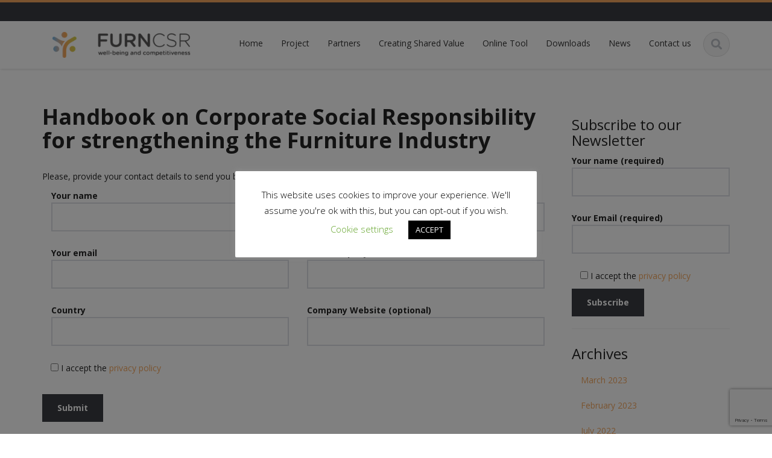

--- FILE ---
content_type: text/html; charset=UTF-8
request_url: https://furncsr.eu/handbook-on-corporate-social-responsibility-for-strengthening-the-furniture-industry/
body_size: 54307
content:
<!DOCTYPE html>

<html lang="en-GB">
<head>
<!-- Global site tag (gtag.js) - Google Analytics -->
<script async src="https://www.googletagmanager.com/gtag/js?id=G-44M9XN4ZSD"></script>
<script>
  window.dataLayer = window.dataLayer || [];
  function gtag(){dataLayer.push(arguments);}
  gtag('js', new Date());

  gtag('config', 'G-44M9XN4ZSD');
</script>
    
    <meta charset="UTF-8">
    <meta name="viewport" content="width=device-width">
    <link rel="profile" href="http://gmpg.org/xfn/11">
    <link rel="pingback" href="https://furncsr.eu/xmlrpc.php">

          <script type="text/javascript">
        home_slider_pagination = 0;
      </script>
    
          <script type="text/javascript">
        home_slider_nav = 0;
      </script>
    
    
    <title>Handbook on Corporate Social Responsibility for strengthening the Furniture Industry &#8211; furnCSR &#8211; Corporate Social Responsibility (CSR) guidelines and tools to enhance the furniture labour market attractiveness.</title>
<meta name='robots' content='max-image-preview:large' />
<link rel='dns-prefetch' href='//www.google.com' />
<link rel='dns-prefetch' href='//fonts.googleapis.com' />
<link rel='dns-prefetch' href='//s.w.org' />
<link rel="alternate" type="application/rss+xml" title="furnCSR - Corporate Social Responsibility (CSR) guidelines and tools to enhance the furniture labour market attractiveness. &raquo; Feed" href="https://furncsr.eu/feed/" />
<link rel="alternate" type="application/rss+xml" title="furnCSR - Corporate Social Responsibility (CSR) guidelines and tools to enhance the furniture labour market attractiveness. &raquo; Comments Feed" href="https://furncsr.eu/comments/feed/" />
<script type="text/javascript">
window._wpemojiSettings = {"baseUrl":"https:\/\/s.w.org\/images\/core\/emoji\/13.1.0\/72x72\/","ext":".png","svgUrl":"https:\/\/s.w.org\/images\/core\/emoji\/13.1.0\/svg\/","svgExt":".svg","source":{"concatemoji":"https:\/\/furncsr.eu\/wp-includes\/js\/wp-emoji-release.min.js?ver=5.9.12"}};
/*! This file is auto-generated */
!function(e,a,t){var n,r,o,i=a.createElement("canvas"),p=i.getContext&&i.getContext("2d");function s(e,t){var a=String.fromCharCode;p.clearRect(0,0,i.width,i.height),p.fillText(a.apply(this,e),0,0);e=i.toDataURL();return p.clearRect(0,0,i.width,i.height),p.fillText(a.apply(this,t),0,0),e===i.toDataURL()}function c(e){var t=a.createElement("script");t.src=e,t.defer=t.type="text/javascript",a.getElementsByTagName("head")[0].appendChild(t)}for(o=Array("flag","emoji"),t.supports={everything:!0,everythingExceptFlag:!0},r=0;r<o.length;r++)t.supports[o[r]]=function(e){if(!p||!p.fillText)return!1;switch(p.textBaseline="top",p.font="600 32px Arial",e){case"flag":return s([127987,65039,8205,9895,65039],[127987,65039,8203,9895,65039])?!1:!s([55356,56826,55356,56819],[55356,56826,8203,55356,56819])&&!s([55356,57332,56128,56423,56128,56418,56128,56421,56128,56430,56128,56423,56128,56447],[55356,57332,8203,56128,56423,8203,56128,56418,8203,56128,56421,8203,56128,56430,8203,56128,56423,8203,56128,56447]);case"emoji":return!s([10084,65039,8205,55357,56613],[10084,65039,8203,55357,56613])}return!1}(o[r]),t.supports.everything=t.supports.everything&&t.supports[o[r]],"flag"!==o[r]&&(t.supports.everythingExceptFlag=t.supports.everythingExceptFlag&&t.supports[o[r]]);t.supports.everythingExceptFlag=t.supports.everythingExceptFlag&&!t.supports.flag,t.DOMReady=!1,t.readyCallback=function(){t.DOMReady=!0},t.supports.everything||(n=function(){t.readyCallback()},a.addEventListener?(a.addEventListener("DOMContentLoaded",n,!1),e.addEventListener("load",n,!1)):(e.attachEvent("onload",n),a.attachEvent("onreadystatechange",function(){"complete"===a.readyState&&t.readyCallback()})),(n=t.source||{}).concatemoji?c(n.concatemoji):n.wpemoji&&n.twemoji&&(c(n.twemoji),c(n.wpemoji)))}(window,document,window._wpemojiSettings);
</script>
<style type="text/css">
img.wp-smiley,
img.emoji {
	display: inline !important;
	border: none !important;
	box-shadow: none !important;
	height: 1em !important;
	width: 1em !important;
	margin: 0 0.07em !important;
	vertical-align: -0.1em !important;
	background: none !important;
	padding: 0 !important;
}
</style>
	<link rel='stylesheet' id='sdm-styles-css'  href='https://furncsr.eu/wp-content/plugins/simple-download-monitor/css/sdm_wp_styles.css?ver=5.9.12' type='text/css' media='all' />
<link rel='stylesheet' id='google-opensans-css'  href='https://fonts.googleapis.com/css?family=Open+Sans%3A300italic%2C400italic%2C600italic%2C700italic%2C800italic%2C400%2C300%2C600%2C700%2C800&#038;ver=5.9.12' type='text/css' media='all' />
<link rel='stylesheet' id='bootstrap-css'  href='https://furncsr.eu/wp-content/themes/ascent/assets/resources/bootstrap/css/bootstrap.min.css?ver=5.9.12' type='text/css' media='all' />
<link rel='stylesheet' id='swipebox-css'  href='https://furncsr.eu/wp-content/themes/ascent/assets/css/minified/swipebox.min.css?ver=5.9.12' type='text/css' media='all' />
<link rel='stylesheet' id='owl-carousel-css'  href='https://furncsr.eu/wp-content/themes/ascent/assets/css/minified/owl.carousel.min.css?ver=5.9.12' type='text/css' media='all' />
<link rel='stylesheet' id='owl-theme-css'  href='https://furncsr.eu/wp-content/themes/ascent/assets/css/minified/owl.theme.default.min.css?ver=5.9.12' type='text/css' media='all' />
<link rel='stylesheet' id='ascent-animations-css'  href='https://furncsr.eu/wp-content/themes/ascent/assets/css/minified/animations.min.css?ver=5.9.12' type='text/css' media='all' />
<link rel='stylesheet' id='meanmenu-css'  href='https://furncsr.eu/wp-content/themes/ascent/assets/css/minified/meanmenu.min.css?ver=5.9.12' type='text/css' media='all' />
<link rel='stylesheet' id='bootstrap-wp-css'  href='https://furncsr.eu/wp-content/themes/ascent/assets/css/minified/bootstrap-wp.min.css?ver=5.9.12' type='text/css' media='all' />
<link rel='stylesheet' id='ascent-main-css'  href='https://furncsr.eu/wp-content/themes/ascent/assets/css/minified/main.min.css?ver=5.9.12' type='text/css' media='all' />
<link rel='stylesheet' id='ascent-style-css'  href='https://furncsr.eu/wp-content/themes/ascent/style.css?ver=5.9.12' type='text/css' media='all' />
<link rel='stylesheet' id='wp-block-library-css'  href='https://furncsr.eu/wp-includes/css/dist/block-library/style.min.css?ver=5.9.12' type='text/css' media='all' />
<style id='global-styles-inline-css' type='text/css'>
body{--wp--preset--color--black: #000000;--wp--preset--color--cyan-bluish-gray: #abb8c3;--wp--preset--color--white: #ffffff;--wp--preset--color--pale-pink: #f78da7;--wp--preset--color--vivid-red: #cf2e2e;--wp--preset--color--luminous-vivid-orange: #ff6900;--wp--preset--color--luminous-vivid-amber: #fcb900;--wp--preset--color--light-green-cyan: #7bdcb5;--wp--preset--color--vivid-green-cyan: #00d084;--wp--preset--color--pale-cyan-blue: #8ed1fc;--wp--preset--color--vivid-cyan-blue: #0693e3;--wp--preset--color--vivid-purple: #9b51e0;--wp--preset--gradient--vivid-cyan-blue-to-vivid-purple: linear-gradient(135deg,rgba(6,147,227,1) 0%,rgb(155,81,224) 100%);--wp--preset--gradient--light-green-cyan-to-vivid-green-cyan: linear-gradient(135deg,rgb(122,220,180) 0%,rgb(0,208,130) 100%);--wp--preset--gradient--luminous-vivid-amber-to-luminous-vivid-orange: linear-gradient(135deg,rgba(252,185,0,1) 0%,rgba(255,105,0,1) 100%);--wp--preset--gradient--luminous-vivid-orange-to-vivid-red: linear-gradient(135deg,rgba(255,105,0,1) 0%,rgb(207,46,46) 100%);--wp--preset--gradient--very-light-gray-to-cyan-bluish-gray: linear-gradient(135deg,rgb(238,238,238) 0%,rgb(169,184,195) 100%);--wp--preset--gradient--cool-to-warm-spectrum: linear-gradient(135deg,rgb(74,234,220) 0%,rgb(151,120,209) 20%,rgb(207,42,186) 40%,rgb(238,44,130) 60%,rgb(251,105,98) 80%,rgb(254,248,76) 100%);--wp--preset--gradient--blush-light-purple: linear-gradient(135deg,rgb(255,206,236) 0%,rgb(152,150,240) 100%);--wp--preset--gradient--blush-bordeaux: linear-gradient(135deg,rgb(254,205,165) 0%,rgb(254,45,45) 50%,rgb(107,0,62) 100%);--wp--preset--gradient--luminous-dusk: linear-gradient(135deg,rgb(255,203,112) 0%,rgb(199,81,192) 50%,rgb(65,88,208) 100%);--wp--preset--gradient--pale-ocean: linear-gradient(135deg,rgb(255,245,203) 0%,rgb(182,227,212) 50%,rgb(51,167,181) 100%);--wp--preset--gradient--electric-grass: linear-gradient(135deg,rgb(202,248,128) 0%,rgb(113,206,126) 100%);--wp--preset--gradient--midnight: linear-gradient(135deg,rgb(2,3,129) 0%,rgb(40,116,252) 100%);--wp--preset--duotone--dark-grayscale: url('#wp-duotone-dark-grayscale');--wp--preset--duotone--grayscale: url('#wp-duotone-grayscale');--wp--preset--duotone--purple-yellow: url('#wp-duotone-purple-yellow');--wp--preset--duotone--blue-red: url('#wp-duotone-blue-red');--wp--preset--duotone--midnight: url('#wp-duotone-midnight');--wp--preset--duotone--magenta-yellow: url('#wp-duotone-magenta-yellow');--wp--preset--duotone--purple-green: url('#wp-duotone-purple-green');--wp--preset--duotone--blue-orange: url('#wp-duotone-blue-orange');--wp--preset--font-size--small: 13px;--wp--preset--font-size--medium: 20px;--wp--preset--font-size--large: 36px;--wp--preset--font-size--x-large: 42px;}.has-black-color{color: var(--wp--preset--color--black) !important;}.has-cyan-bluish-gray-color{color: var(--wp--preset--color--cyan-bluish-gray) !important;}.has-white-color{color: var(--wp--preset--color--white) !important;}.has-pale-pink-color{color: var(--wp--preset--color--pale-pink) !important;}.has-vivid-red-color{color: var(--wp--preset--color--vivid-red) !important;}.has-luminous-vivid-orange-color{color: var(--wp--preset--color--luminous-vivid-orange) !important;}.has-luminous-vivid-amber-color{color: var(--wp--preset--color--luminous-vivid-amber) !important;}.has-light-green-cyan-color{color: var(--wp--preset--color--light-green-cyan) !important;}.has-vivid-green-cyan-color{color: var(--wp--preset--color--vivid-green-cyan) !important;}.has-pale-cyan-blue-color{color: var(--wp--preset--color--pale-cyan-blue) !important;}.has-vivid-cyan-blue-color{color: var(--wp--preset--color--vivid-cyan-blue) !important;}.has-vivid-purple-color{color: var(--wp--preset--color--vivid-purple) !important;}.has-black-background-color{background-color: var(--wp--preset--color--black) !important;}.has-cyan-bluish-gray-background-color{background-color: var(--wp--preset--color--cyan-bluish-gray) !important;}.has-white-background-color{background-color: var(--wp--preset--color--white) !important;}.has-pale-pink-background-color{background-color: var(--wp--preset--color--pale-pink) !important;}.has-vivid-red-background-color{background-color: var(--wp--preset--color--vivid-red) !important;}.has-luminous-vivid-orange-background-color{background-color: var(--wp--preset--color--luminous-vivid-orange) !important;}.has-luminous-vivid-amber-background-color{background-color: var(--wp--preset--color--luminous-vivid-amber) !important;}.has-light-green-cyan-background-color{background-color: var(--wp--preset--color--light-green-cyan) !important;}.has-vivid-green-cyan-background-color{background-color: var(--wp--preset--color--vivid-green-cyan) !important;}.has-pale-cyan-blue-background-color{background-color: var(--wp--preset--color--pale-cyan-blue) !important;}.has-vivid-cyan-blue-background-color{background-color: var(--wp--preset--color--vivid-cyan-blue) !important;}.has-vivid-purple-background-color{background-color: var(--wp--preset--color--vivid-purple) !important;}.has-black-border-color{border-color: var(--wp--preset--color--black) !important;}.has-cyan-bluish-gray-border-color{border-color: var(--wp--preset--color--cyan-bluish-gray) !important;}.has-white-border-color{border-color: var(--wp--preset--color--white) !important;}.has-pale-pink-border-color{border-color: var(--wp--preset--color--pale-pink) !important;}.has-vivid-red-border-color{border-color: var(--wp--preset--color--vivid-red) !important;}.has-luminous-vivid-orange-border-color{border-color: var(--wp--preset--color--luminous-vivid-orange) !important;}.has-luminous-vivid-amber-border-color{border-color: var(--wp--preset--color--luminous-vivid-amber) !important;}.has-light-green-cyan-border-color{border-color: var(--wp--preset--color--light-green-cyan) !important;}.has-vivid-green-cyan-border-color{border-color: var(--wp--preset--color--vivid-green-cyan) !important;}.has-pale-cyan-blue-border-color{border-color: var(--wp--preset--color--pale-cyan-blue) !important;}.has-vivid-cyan-blue-border-color{border-color: var(--wp--preset--color--vivid-cyan-blue) !important;}.has-vivid-purple-border-color{border-color: var(--wp--preset--color--vivid-purple) !important;}.has-vivid-cyan-blue-to-vivid-purple-gradient-background{background: var(--wp--preset--gradient--vivid-cyan-blue-to-vivid-purple) !important;}.has-light-green-cyan-to-vivid-green-cyan-gradient-background{background: var(--wp--preset--gradient--light-green-cyan-to-vivid-green-cyan) !important;}.has-luminous-vivid-amber-to-luminous-vivid-orange-gradient-background{background: var(--wp--preset--gradient--luminous-vivid-amber-to-luminous-vivid-orange) !important;}.has-luminous-vivid-orange-to-vivid-red-gradient-background{background: var(--wp--preset--gradient--luminous-vivid-orange-to-vivid-red) !important;}.has-very-light-gray-to-cyan-bluish-gray-gradient-background{background: var(--wp--preset--gradient--very-light-gray-to-cyan-bluish-gray) !important;}.has-cool-to-warm-spectrum-gradient-background{background: var(--wp--preset--gradient--cool-to-warm-spectrum) !important;}.has-blush-light-purple-gradient-background{background: var(--wp--preset--gradient--blush-light-purple) !important;}.has-blush-bordeaux-gradient-background{background: var(--wp--preset--gradient--blush-bordeaux) !important;}.has-luminous-dusk-gradient-background{background: var(--wp--preset--gradient--luminous-dusk) !important;}.has-pale-ocean-gradient-background{background: var(--wp--preset--gradient--pale-ocean) !important;}.has-electric-grass-gradient-background{background: var(--wp--preset--gradient--electric-grass) !important;}.has-midnight-gradient-background{background: var(--wp--preset--gradient--midnight) !important;}.has-small-font-size{font-size: var(--wp--preset--font-size--small) !important;}.has-medium-font-size{font-size: var(--wp--preset--font-size--medium) !important;}.has-large-font-size{font-size: var(--wp--preset--font-size--large) !important;}.has-x-large-font-size{font-size: var(--wp--preset--font-size--x-large) !important;}
</style>
<link rel='stylesheet' id='child-theme-generator-css'  href='https://furncsr.eu/wp-content/plugins/child-theme-generator/public/css/child-theme-generator-public.css?ver=1.0.0' type='text/css' media='all' />
<link rel='stylesheet' id='contact-form-7-css'  href='https://furncsr.eu/wp-content/plugins/contact-form-7/includes/css/styles.css?ver=5.5.6.1' type='text/css' media='all' />
<link rel='stylesheet' id='cookie-law-info-css'  href='https://furncsr.eu/wp-content/plugins/cookie-law-info/public/css/cookie-law-info-public.css?ver=2.1.2' type='text/css' media='all' />
<link rel='stylesheet' id='cookie-law-info-gdpr-css'  href='https://furncsr.eu/wp-content/plugins/cookie-law-info/public/css/cookie-law-info-gdpr.css?ver=2.1.2' type='text/css' media='all' />
<link rel='stylesheet' id='lgc-unsemantic-grid-responsive-tablet-css'  href='https://furncsr.eu/wp-content/plugins/lightweight-grid-columns/css/unsemantic-grid-responsive-tablet.css?ver=1.0' type='text/css' media='all' />
<script type='text/javascript' src='https://furncsr.eu/wp-includes/js/jquery/jquery.min.js?ver=3.6.0' id='jquery-core-js'></script>
<script type='text/javascript' src='https://furncsr.eu/wp-includes/js/jquery/jquery-migrate.min.js?ver=3.3.2' id='jquery-migrate-js'></script>
<script type='text/javascript' src='https://furncsr.eu/wp-content/themes/ascent/assets/resources/bootstrap/js/bootstrap.min.js?ver=5.9.12' id='bootstrap-js'></script>
<script type='text/javascript' src='https://furncsr.eu/wp-content/themes/ascent/assets/js/minified/bootstrap-wp.min.js?ver=5.9.12' id='ascent-bootstrapwp-js'></script>
<script type='text/javascript' src='https://furncsr.eu/wp-content/themes/ascent/assets/js/minified/jquery.swipebox.min.js?ver=5.9.12' id='swipebox-js'></script>
<script type='text/javascript' src='https://furncsr.eu/wp-content/themes/ascent/assets/js/minified/swipebox-config.min.js?ver=5.9.12' id='ascent-swipebox-config-js'></script>
<script type='text/javascript' src='https://furncsr.eu/wp-content/themes/ascent/assets/js/minified/owl.carousel.min.js?ver=5.9.12' id='owl-carousel-js'></script>
<script type='text/javascript' src='https://furncsr.eu/wp-content/themes/ascent/assets/js/minified/jquery.appear.min.js?ver=5.9.12' id='appear-js'></script>
<script type='text/javascript' src='https://furncsr.eu/wp-content/themes/ascent/assets/js/minified/jquery.meanmenu.min.js?ver=5.9.12' id='meanmenu-js'></script>
<script type='text/javascript' src='https://furncsr.eu/wp-content/themes/ascent/assets/js/minified/jquery.velocity.min.js?ver=5.9.12' id='velocity-js'></script>
<script type='text/javascript' src='https://furncsr.eu/wp-content/themes/ascent/assets/js/minified/appear.config.min.js?ver=5.9.12' id='ascent-appear-config-js'></script>
<script type='text/javascript' src='https://furncsr.eu/wp-content/themes/ascent/assets/js/minified/main.min.js?ver=5.9.12' id='ascent-themejs-js'></script>
<script type='text/javascript' src='https://furncsr.eu/wp-content/plugins/child-theme-generator/public/js/child-theme-generator-public.js?ver=1.0.0' id='child-theme-generator-js'></script>
<script type='text/javascript' id='cookie-law-info-js-extra'>
/* <![CDATA[ */
var Cli_Data = {"nn_cookie_ids":[],"cookielist":[],"non_necessary_cookies":[],"ccpaEnabled":"","ccpaRegionBased":"","ccpaBarEnabled":"","strictlyEnabled":["necessary","obligatoire"],"ccpaType":"gdpr","js_blocking":"","custom_integration":"","triggerDomRefresh":"","secure_cookies":""};
var cli_cookiebar_settings = {"animate_speed_hide":"500","animate_speed_show":"500","background":"#FFF","border":"#b1a6a6c2","border_on":"","button_1_button_colour":"#000","button_1_button_hover":"#000000","button_1_link_colour":"#fff","button_1_as_button":"1","button_1_new_win":"","button_2_button_colour":"#333","button_2_button_hover":"#292929","button_2_link_colour":"#444","button_2_as_button":"","button_2_hidebar":"","button_3_button_colour":"#000","button_3_button_hover":"#000000","button_3_link_colour":"#fff","button_3_as_button":"1","button_3_new_win":"","button_4_button_colour":"#000","button_4_button_hover":"#000000","button_4_link_colour":"#62a329","button_4_as_button":"","button_7_button_colour":"#61a229","button_7_button_hover":"#4e8221","button_7_link_colour":"#fff","button_7_as_button":"1","button_7_new_win":"","font_family":"inherit","header_fix":"","notify_animate_hide":"1","notify_animate_show":"","notify_div_id":"#cookie-law-info-bar","notify_position_horizontal":"right","notify_position_vertical":"bottom","scroll_close":"","scroll_close_reload":"","accept_close_reload":"","reject_close_reload":"","showagain_tab":"","showagain_background":"#fff","showagain_border":"#000","showagain_div_id":"#cookie-law-info-again","showagain_x_position":"100px","text":"#000","show_once_yn":"","show_once":"10000","logging_on":"","as_popup":"","popup_overlay":"1","bar_heading_text":"","cookie_bar_as":"popup","popup_showagain_position":"bottom-right","widget_position":"left"};
var log_object = {"ajax_url":"https:\/\/furncsr.eu\/wp-admin\/admin-ajax.php"};
/* ]]> */
</script>
<script type='text/javascript' src='https://furncsr.eu/wp-content/plugins/cookie-law-info/public/js/cookie-law-info-public.js?ver=2.1.2' id='cookie-law-info-js'></script>
<script type='text/javascript' id='sdm-scripts-js-extra'>
/* <![CDATA[ */
var sdm_ajax_script = {"ajaxurl":"https:\/\/furncsr.eu\/wp-admin\/admin-ajax.php"};
/* ]]> */
</script>
<script type='text/javascript' src='https://furncsr.eu/wp-content/plugins/simple-download-monitor/js/sdm_wp_scripts.js?ver=5.9.12' id='sdm-scripts-js'></script>
<link rel="https://api.w.org/" href="https://furncsr.eu/wp-json/" /><link rel="alternate" type="application/json" href="https://furncsr.eu/wp-json/wp/v2/pages/1872" /><link rel="EditURI" type="application/rsd+xml" title="RSD" href="https://furncsr.eu/xmlrpc.php?rsd" />
<link rel="wlwmanifest" type="application/wlwmanifest+xml" href="https://furncsr.eu/wp-includes/wlwmanifest.xml" /> 
<meta name="generator" content="WordPress 5.9.12" />
<link rel="canonical" href="https://furncsr.eu/handbook-on-corporate-social-responsibility-for-strengthening-the-furniture-industry/" />
<link rel='shortlink' href='https://furncsr.eu/?p=1872' />
<link rel="alternate" type="application/json+oembed" href="https://furncsr.eu/wp-json/oembed/1.0/embed?url=https%3A%2F%2Ffurncsr.eu%2Fhandbook-on-corporate-social-responsibility-for-strengthening-the-furniture-industry%2F" />
<link rel="alternate" type="text/xml+oembed" href="https://furncsr.eu/wp-json/oembed/1.0/embed?url=https%3A%2F%2Ffurncsr.eu%2Fhandbook-on-corporate-social-responsibility-for-strengthening-the-furniture-industry%2F&#038;format=xml" />
		<!--[if lt IE 9]>
			<link rel="stylesheet" href="https://furncsr.eu/wp-content/plugins/lightweight-grid-columns/css/ie.min.css" />
		<![endif]-->
	<style type='text/css' id='dynamic-css'>

::selection{
background:#f3a55d;
}

::selection{
color:#FFF;
}

::-moz-selection{
background:#f3a55d;
}

::-moz-selection{
color:#FFF;
}

h1 a:hover, h2 a:hover, h3 a:hover, h4 a:hover, h5 a:hover, h6 a:hover, a, .header-top a:hover, .site-branding h1.site-title a, #colophon .widget_calendar table a:hover, .woocommerce-message::before,
                    .woocommerce div.product p.price, 
                    .woocommerce div.product span.price,
                    .woocommerce div.product .stock,
                    .woocommerce ul.products li.product .price,
                    #add_payment_method .cart-collaterals .cart_totals .discount td,
                    .woocommerce-cart .cart-collaterals .cart_totals .discount td,
                    .woocommerce-checkout .cart-collaterals .cart_totals .discount td{
color:#f3a55d;
}

a#scroll-top, .read-more, .read-more.black:hover, .pager li > a:hover, .pager li > a:focus, #home-slider .slide-content .btn, table thead, a#scroll-top, .post-meta-info .entry-meta .comments_count, body input[type="submit"]:hover, body input[type="submit"]:focus, .mean-container .mean-bar, .mean-container .mean-bar .mean-nav ul li a.meanmenu-reveal, .mean-container .mean-bar .mean-nav ul li a.mean-expand:hover, #footer-info, .woocommerce span.onsale, .woocommerce #respond input#submit, 
                    .woocommerce a.button, 
                    .woocommerce button.button, 
                    .woocommerce input.button,
                    .woocommerce #respond input#submit.alt, 
                    .woocommerce a.button.alt, 
                    .woocommerce button.button.alt, 
                    .woocommerce input.button.alt{
background-color:#f3a55d;
}

a#scroll-top:hover, .read-more:hover, .woocommerce #respond input#submit:hover, 
                    .woocommerce a.button:hover, 
                    .woocommerce button.button:hover, 
                    .woocommerce input.button:hover,
                    .woocommerce #respond input#submit.alt:hover, 
                    .woocommerce a.button.alt:hover, 
                    .woocommerce button.button.alt:hover, 
                    .woocommerce input.button.alt:hover{
background-color:#b76921;
}

nav.main-menu ul > li:hover > a, nav.main-menu ul > .current-menu-item > a, nav.main-menu ul .current_page_item > a, nav.main-menu ul > li:hover > a, nav.main-menu ul > .current-menu-item > a, .mean-container a.meanmenu-reveal, .comment a.btn, .error-404, .mean-container .mean-bar .meanmenu-reveal, #home-slider .owl-dots .owl-dot.active span, #home-slider .owl-dots .owl-dot:hover span {
background:#f3a55d;
}

.wp-caption, .header-top, nav.main-menu ul > li ul, .pager li > a:hover, .pager li > a:focus, #colophon, .entry-content blockquote, .post-meta-info .entry-meta, .comment a.btn, body input[type="text"]:focus, body input[type="email"]:focus, body input[type="url"]:focus, body input[type="tel"]:focus, body input[type="number"]:focus, body input[type="date"]:focus, body input[type="range"]:focus, body input[type="password"]:focus, body input[type="text"]:focus, body textarea:focus, body .form-control:focus, select:focus, table thead th {
border-color:#f3a55d;
}

.woocommerce-message {
border-top-color:#f3a55d;
}

.nav > li > a:hover, .nav > li > a:focus, .post-meta-info .entry-meta, .comment-form .alert-info{
background-color:#ffffff;
}

.entry-content blockquote{
background:#ffffff;
}

.error-404 a{
color:#ffffff;
}

.comment-form .alert-info, table thead th{
border-color:#ffffff;
}

.comment-form .alert-info{
border-color:#ffffff;
}

.comment-form .alert-info{
color:#b76921;
}

@media (max-width: 991px) and (min-width: 0px) {
                    .post-meta-info .entry-meta .comments_count,
                    .post-meta-info .entry-meta {
                        background: none;
                        border-color: transparent;
                        background-color: transparent;
                    }
                    .post-meta-info .entry-meta .comments_count a  {
                        background: none;
                    }
                }</style>    <style type="text/css">
            body {
            color: #232323;
        }
    
            body a {
            color: #f3a55d;
        }
    
    
                #footer-info {
            background-color: #f3a55d;
        }
        </style>
<link rel="icon" href="https://furncsr.eu/wp-content/uploads/2021/12/favicon-150x150.png" sizes="32x32" />
<link rel="icon" href="https://furncsr.eu/wp-content/uploads/2021/12/favicon.png" sizes="192x192" />
<link rel="apple-touch-icon" href="https://furncsr.eu/wp-content/uploads/2021/12/favicon.png" />
<meta name="msapplication-TileImage" content="https://furncsr.eu/wp-content/uploads/2021/12/favicon.png" />

    </head>

<body class="page-template-default page page-id-1872 wp-custom-logo group-blog">

  
  <svg xmlns="http://www.w3.org/2000/svg" viewBox="0 0 0 0" width="0" height="0" focusable="false" role="none" style="visibility: hidden; position: absolute; left: -9999px; overflow: hidden;" ><defs><filter id="wp-duotone-dark-grayscale"><feColorMatrix color-interpolation-filters="sRGB" type="matrix" values=" .299 .587 .114 0 0 .299 .587 .114 0 0 .299 .587 .114 0 0 .299 .587 .114 0 0 " /><feComponentTransfer color-interpolation-filters="sRGB" ><feFuncR type="table" tableValues="0 0.49803921568627" /><feFuncG type="table" tableValues="0 0.49803921568627" /><feFuncB type="table" tableValues="0 0.49803921568627" /><feFuncA type="table" tableValues="1 1" /></feComponentTransfer><feComposite in2="SourceGraphic" operator="in" /></filter></defs></svg><svg xmlns="http://www.w3.org/2000/svg" viewBox="0 0 0 0" width="0" height="0" focusable="false" role="none" style="visibility: hidden; position: absolute; left: -9999px; overflow: hidden;" ><defs><filter id="wp-duotone-grayscale"><feColorMatrix color-interpolation-filters="sRGB" type="matrix" values=" .299 .587 .114 0 0 .299 .587 .114 0 0 .299 .587 .114 0 0 .299 .587 .114 0 0 " /><feComponentTransfer color-interpolation-filters="sRGB" ><feFuncR type="table" tableValues="0 1" /><feFuncG type="table" tableValues="0 1" /><feFuncB type="table" tableValues="0 1" /><feFuncA type="table" tableValues="1 1" /></feComponentTransfer><feComposite in2="SourceGraphic" operator="in" /></filter></defs></svg><svg xmlns="http://www.w3.org/2000/svg" viewBox="0 0 0 0" width="0" height="0" focusable="false" role="none" style="visibility: hidden; position: absolute; left: -9999px; overflow: hidden;" ><defs><filter id="wp-duotone-purple-yellow"><feColorMatrix color-interpolation-filters="sRGB" type="matrix" values=" .299 .587 .114 0 0 .299 .587 .114 0 0 .299 .587 .114 0 0 .299 .587 .114 0 0 " /><feComponentTransfer color-interpolation-filters="sRGB" ><feFuncR type="table" tableValues="0.54901960784314 0.98823529411765" /><feFuncG type="table" tableValues="0 1" /><feFuncB type="table" tableValues="0.71764705882353 0.25490196078431" /><feFuncA type="table" tableValues="1 1" /></feComponentTransfer><feComposite in2="SourceGraphic" operator="in" /></filter></defs></svg><svg xmlns="http://www.w3.org/2000/svg" viewBox="0 0 0 0" width="0" height="0" focusable="false" role="none" style="visibility: hidden; position: absolute; left: -9999px; overflow: hidden;" ><defs><filter id="wp-duotone-blue-red"><feColorMatrix color-interpolation-filters="sRGB" type="matrix" values=" .299 .587 .114 0 0 .299 .587 .114 0 0 .299 .587 .114 0 0 .299 .587 .114 0 0 " /><feComponentTransfer color-interpolation-filters="sRGB" ><feFuncR type="table" tableValues="0 1" /><feFuncG type="table" tableValues="0 0.27843137254902" /><feFuncB type="table" tableValues="0.5921568627451 0.27843137254902" /><feFuncA type="table" tableValues="1 1" /></feComponentTransfer><feComposite in2="SourceGraphic" operator="in" /></filter></defs></svg><svg xmlns="http://www.w3.org/2000/svg" viewBox="0 0 0 0" width="0" height="0" focusable="false" role="none" style="visibility: hidden; position: absolute; left: -9999px; overflow: hidden;" ><defs><filter id="wp-duotone-midnight"><feColorMatrix color-interpolation-filters="sRGB" type="matrix" values=" .299 .587 .114 0 0 .299 .587 .114 0 0 .299 .587 .114 0 0 .299 .587 .114 0 0 " /><feComponentTransfer color-interpolation-filters="sRGB" ><feFuncR type="table" tableValues="0 0" /><feFuncG type="table" tableValues="0 0.64705882352941" /><feFuncB type="table" tableValues="0 1" /><feFuncA type="table" tableValues="1 1" /></feComponentTransfer><feComposite in2="SourceGraphic" operator="in" /></filter></defs></svg><svg xmlns="http://www.w3.org/2000/svg" viewBox="0 0 0 0" width="0" height="0" focusable="false" role="none" style="visibility: hidden; position: absolute; left: -9999px; overflow: hidden;" ><defs><filter id="wp-duotone-magenta-yellow"><feColorMatrix color-interpolation-filters="sRGB" type="matrix" values=" .299 .587 .114 0 0 .299 .587 .114 0 0 .299 .587 .114 0 0 .299 .587 .114 0 0 " /><feComponentTransfer color-interpolation-filters="sRGB" ><feFuncR type="table" tableValues="0.78039215686275 1" /><feFuncG type="table" tableValues="0 0.94901960784314" /><feFuncB type="table" tableValues="0.35294117647059 0.47058823529412" /><feFuncA type="table" tableValues="1 1" /></feComponentTransfer><feComposite in2="SourceGraphic" operator="in" /></filter></defs></svg><svg xmlns="http://www.w3.org/2000/svg" viewBox="0 0 0 0" width="0" height="0" focusable="false" role="none" style="visibility: hidden; position: absolute; left: -9999px; overflow: hidden;" ><defs><filter id="wp-duotone-purple-green"><feColorMatrix color-interpolation-filters="sRGB" type="matrix" values=" .299 .587 .114 0 0 .299 .587 .114 0 0 .299 .587 .114 0 0 .299 .587 .114 0 0 " /><feComponentTransfer color-interpolation-filters="sRGB" ><feFuncR type="table" tableValues="0.65098039215686 0.40392156862745" /><feFuncG type="table" tableValues="0 1" /><feFuncB type="table" tableValues="0.44705882352941 0.4" /><feFuncA type="table" tableValues="1 1" /></feComponentTransfer><feComposite in2="SourceGraphic" operator="in" /></filter></defs></svg><svg xmlns="http://www.w3.org/2000/svg" viewBox="0 0 0 0" width="0" height="0" focusable="false" role="none" style="visibility: hidden; position: absolute; left: -9999px; overflow: hidden;" ><defs><filter id="wp-duotone-blue-orange"><feColorMatrix color-interpolation-filters="sRGB" type="matrix" values=" .299 .587 .114 0 0 .299 .587 .114 0 0 .299 .587 .114 0 0 .299 .587 .114 0 0 " /><feComponentTransfer color-interpolation-filters="sRGB" ><feFuncR type="table" tableValues="0.098039215686275 1" /><feFuncG type="table" tableValues="0 0.66274509803922" /><feFuncB type="table" tableValues="0.84705882352941 0.41960784313725" /><feFuncA type="table" tableValues="1 1" /></feComponentTransfer><feComposite in2="SourceGraphic" operator="in" /></filter></defs></svg>
    
    <header id="masthead" class="site-header" role="banner">

        
        <div class="header-top">
            <div class="container">
                <div class="row">

                    <div class="col-md-6">
                        
<div class="mail-info">
    
        
    
</div>                    </div>

                    <div class="col-md-6">
                        
<div class="header-social-icon-wrap">

    <ul class="social-icons">
           </ul>
    
</div>
                    </div>

                </div>
            </div>
        </div>

        <div id="header-main" class="header-bottom">
            <div class="header-bottom-inner">
                <div class="container">
                    <div class="row">
                        <div class="col-md-3">

                            
<div id="logo">
    <div class="site-header-inner col-md-12">
        <div class="site-branding">
            <h1 class="site-title">
                <a href="https://furncsr.eu/" class="custom-logo-link" rel="home"><img width="300" height="55" src="https://furncsr.eu/wp-content/uploads/2021/12/cropped-logo-gran-600-1.png" class="custom-logo" alt="furnCSR &#8211; Corporate Social Responsibility (CSR) guidelines and tools to enhance the furniture labour market attractiveness." /></a>            </h1>
                    </div>
    </div>
</div>
                        </div><!--.col-md-3-->

                        <div class="col-md-9">
                            <div class="header-search pull-right">
                                <div id="header-search-button"><i class="fas fa-search"></i></div>
                            </div>
                            <div class="site-navigation pull-right">

                                
<nav class="main-menu">
    <ul id="menu-main-menu" class="header-nav clearfix"><li id="menu-item-85" class="menu-item menu-item-type-post_type menu-item-object-page menu-item-home menu-item-85"><a href="https://furncsr.eu/">Home</a></li>
<li id="menu-item-40" class="menu-item menu-item-type-post_type menu-item-object-page menu-item-40"><a href="https://furncsr.eu/project/">Project</a></li>
<li id="menu-item-41" class="menu-item menu-item-type-post_type menu-item-object-page menu-item-41"><a href="https://furncsr.eu/partners/">Partners</a></li>
<li id="menu-item-1061" class="menu-item menu-item-type-post_type menu-item-object-page menu-item-1061"><a href="https://furncsr.eu/circular-economy/">Creating Shared Value</a></li>
<li id="menu-item-1835" class="menu-item menu-item-type-custom menu-item-object-custom menu-item-1835"><a href="https://assessment.furncsr.eu/">Online Tool</a></li>
<li id="menu-item-43" class="menu-item menu-item-type-post_type menu-item-object-page menu-item-43"><a href="https://furncsr.eu/downloads/">Downloads</a></li>
<li id="menu-item-615" class="menu-item menu-item-type-post_type menu-item-object-page menu-item-615"><a href="https://furncsr.eu/blog/">News</a></li>
<li id="menu-item-46" class="menu-item menu-item-type-post_type menu-item-object-page menu-item-46"><a href="https://furncsr.eu/contact/">Contact us</a></li>
</ul></nav>
<div id="responsive-menu-container"></div>
                            </div><!-- .site-navigation -->
                        </div><!--.col-md-9-->
                    </div><!--.row-->
                </div><!-- .container -->
            </div><!--.header-bottom-inner-->
        </div><!--.header-bottom-->

        <div id="header-search-form-wrap" class="header-search-form-wrap">
   <div class="container">
      <form role="search" method="get" class="header-search-form search-form" action="https://furncsr.eu/">
         <div class="control-group">
            <i class="fas fa-search"></i>  
            <input type="search" class="search-field" placeholder="Search &hellip;" value="" name="s" title="Search for:">
            <button class="search" type="submit"><i class="fas fa-search"></i></button>
         </div>
      </form>
   </div>
</div>

      
    </header><!-- #masthead -->

    
    


<div class="main-content">
    <div class="container">
        <div id="content" class="main-content-inner">

            
<div class="row">
    <div class="col-sm-12 col-md-9">

        
        
            
            
<article itemtype="https://schema.org/CreativeWork" itemscope="itemscope" id="post-1872" class="post-1872 page type-page status-publish hentry">

	
	<header class="page-header">
		
		<h1 class="entry-title" itemprop="headline">Handbook on Corporate Social Responsibility for strengthening the Furniture Industry</h1>

			</header><!-- .entry-header -->

	<div class="entry-content" itemprop="text">
		
		
<div class="wp-block-contact-form-7-contact-form-selector"><div role="form" class="wpcf7" id="wpcf7-f1871-p1872-o1" lang="en-GB" dir="ltr">
<div class="screen-reader-response"><p role="status" aria-live="polite" aria-atomic="true"></p> <ul></ul></div>
<form action="/handbook-on-corporate-social-responsibility-for-strengthening-the-furniture-industry/#wpcf7-f1871-p1872-o1" method="post" class="wpcf7-form init" novalidate="novalidate" data-status="init">
<div style="display: none;">
<input type="hidden" name="_wpcf7" value="1871" />
<input type="hidden" name="_wpcf7_version" value="5.5.6.1" />
<input type="hidden" name="_wpcf7_locale" value="en_GB" />
<input type="hidden" name="_wpcf7_unit_tag" value="wpcf7-f1871-p1872-o1" />
<input type="hidden" name="_wpcf7_container_post" value="1872" />
<input type="hidden" name="_wpcf7_posted_data_hash" value="" />
<input type="hidden" name="_wpcf7_recaptcha_response" value="" />
</div>
<p>Please, provide your contact details to send you by e-mail the requested document.</p>
<div class="col-md-6">
<label> Your name<br />
    <span class="wpcf7-form-control-wrap your-name"><input type="text" name="your-name" value="" size="40" class="wpcf7-form-control wpcf7-text wpcf7-validates-as-required" aria-required="true" aria-invalid="false" /></span> </label>
</div>
<div class="col-md-6">
<label> Your surname<br />
    <span class="wpcf7-form-control-wrap your-surname"><input type="text" name="your-surname" value="" size="40" class="wpcf7-form-control wpcf7-text wpcf7-validates-as-required" aria-required="true" aria-invalid="false" /></span> </label>
</div>
<div class="col-md-6">
<label> Your email<br />
    <span class="wpcf7-form-control-wrap your-email"><input type="email" name="your-email" value="" size="40" class="wpcf7-form-control wpcf7-text wpcf7-email wpcf7-validates-as-required wpcf7-validates-as-email" aria-required="true" aria-invalid="false" /></span> </label>
</div>
<div class="col-md-6">
<label> Your company name<br />
    <span class="wpcf7-form-control-wrap company"><input type="text" name="company" value="" size="40" class="wpcf7-form-control wpcf7-text wpcf7-validates-as-required" aria-required="true" aria-invalid="false" /></span> </label>
</div>
<div class="col-md-6">
<label> Country<br />
    <span class="wpcf7-form-control-wrap country"><input type="text" name="country" value="" size="40" class="wpcf7-form-control wpcf7-text wpcf7-validates-as-required" aria-required="true" aria-invalid="false" /></span> </label>
</div>
<div class="col-md-6">
<label> Company Website (optional)<br />
    <span class="wpcf7-form-control-wrap url-940"><input type="text" name="url-940" value="" size="40" class="wpcf7-form-control wpcf7-text" aria-invalid="false" /></span> </label>
</div>
<div class="clearfix"></div>
<p><span class="wpcf7-form-control-wrap acceptance-199"><span class="wpcf7-form-control wpcf7-acceptance"><span class="wpcf7-list-item"><input type="checkbox" name="acceptance-199" value="1" aria-invalid="false" /></span></span></span> I accept the <a href="https://ambitcluster.org/en/privacy-policy" target="new"> privacy policy</a><br />
<br/></p>
<p><input type="submit" value="Submit" class="wpcf7-form-control has-spinner wpcf7-submit" /></p>
<div class="wpcf7-response-output" aria-hidden="true"></div></form></div></div>



<p></p>
		
		
		
	</div><!-- .entry-content -->

	
				
	

	
</article><!-- #post-## -->

            
            
        
            </div>
    
    <div class="col-sm-12 col-md-3">
        

<div class="sidebar">

        <div class="sidebar-padder">

    	
    	<aside id="text-8" class="widget widget_text"><h3 class="widget-title">Subscribe to our Newsletter</h3>			<div class="textwidget"><div role="form" class="wpcf7" id="wpcf7-f1752-o2" lang="en-GB" dir="ltr">
<div class="screen-reader-response"><p role="status" aria-live="polite" aria-atomic="true"></p> <ul></ul></div>
<form action="/handbook-on-corporate-social-responsibility-for-strengthening-the-furniture-industry/#wpcf7-f1752-o2" method="post" class="wpcf7-form init" novalidate="novalidate" data-status="init">
<div style="display: none;">
<input type="hidden" name="_wpcf7" value="1752" />
<input type="hidden" name="_wpcf7_version" value="5.5.6.1" />
<input type="hidden" name="_wpcf7_locale" value="en_GB" />
<input type="hidden" name="_wpcf7_unit_tag" value="wpcf7-f1752-o2" />
<input type="hidden" name="_wpcf7_container_post" value="0" />
<input type="hidden" name="_wpcf7_posted_data_hash" value="" />
<input type="hidden" name="_wpcf7_recaptcha_response" value="" />
</div>
<p><label> Your name (required)<br />
    <span class="wpcf7-form-control-wrap your-name"><input type="text" name="your-name" value="" size="40" class="wpcf7-form-control wpcf7-text wpcf7-validates-as-required" aria-required="true" aria-invalid="false" /></span> </label><br />
<label> Your Email (required)<br />
    <span class="wpcf7-form-control-wrap your-email"><input type="email" name="your-email" value="" size="40" class="wpcf7-form-control wpcf7-text wpcf7-email wpcf7-validates-as-required wpcf7-validates-as-email" aria-required="true" aria-invalid="false" /></span> </label><br />
<span class="wpcf7-form-control-wrap acceptance-325"><span class="wpcf7-form-control wpcf7-acceptance"><span class="wpcf7-list-item"><input type="checkbox" name="acceptance-325" value="1" aria-invalid="false" /></span></span></span> I accept the <a href="https://cenfim.org/en/privacy-policy" target="new" rel="noopener"> privacy policy</a></p>
<p><input type="submit" value="Subscribe" class="wpcf7-form-control has-spinner wpcf7-submit" /></p>
<hr>
<div class="wpcf7-response-output" aria-hidden="true"></div></form></div>
</div>
		</aside><aside id="archives-3" class="widget widget_archive"><h3 class="widget-title">Archives</h3>
			<ul>
					<li><a href='https://furncsr.eu/2023/03/'>March 2023</a></li>
	<li><a href='https://furncsr.eu/2023/02/'>February 2023</a></li>
	<li><a href='https://furncsr.eu/2022/07/'>July 2022</a></li>
	<li><a href='https://furncsr.eu/2022/06/'>June 2022</a></li>
	<li><a href='https://furncsr.eu/2022/05/'>May 2022</a></li>
	<li><a href='https://furncsr.eu/2022/03/'>March 2022</a></li>
	<li><a href='https://furncsr.eu/2021/12/'>December 2021</a></li>
	<li><a href='https://furncsr.eu/2021/09/'>September 2021</a></li>
			</ul>

			</aside>
        
    </div><!-- close .sidebar-padder -->
</div><!-- close .sidebar -->

    </div>
</div>
             

        </div><!-- close .*-inner (main-content) -->
    </div><!-- close .container -->
</div><!-- close .main-content -->



    
    <footer id="colophon" class="site-footer" role="contentinfo">

        
        <div class="container animated fadeInLeft">
            <div class="row">
                <div class="site-footer-inner col-sm-12 clearfix">
                

        <div class="sidebar-padder">

            <aside id="media_image-6" class="col-md-4"><img width="300" height="98" src="https://furncsr.eu/wp-content/uploads/2021/12/logo-white-300.png" class="image wp-image-1687  attachment-full size-full" alt="" loading="lazy" style="max-width: 100%; height: auto;" /></aside><aside id="block-4" class="col-md-4">
<div class="wp-container-1 wp-block-group"><div class="wp-block-group__inner-container">
<div class="wp-block-columns">
<div class="wp-block-column" style="flex-basis:100%"><div class="widget_text widget widget_custom_html"><div class="textwidget custom-html-widget"><p style="text-align:center">
<button class="read-more white">
	<a href="http://furncsr.eu/?page_id=618" style="color: #232323"><strong>Subscribe to our newsletter!</strong></a>
</button> <br>
</p>
<p style="text-align:center; font-size: 10px; margin: 20px 0px 0px 0px;">
The European Commission support for the production of this publication does not constitute an endorsement of the contents, which reflects the views only of the authors, and the Commission cannot be held responsible for any use, which may be made of the information contained therein. <br><br>
Grant Agreement Reference: VS/2021/0035
</p>
</div></div></div>
</div>
</div></div>
</aside><aside id="block-3" class="col-md-4"><p style="text-align:center;"><img loading="lazy" src="http://furncsr.eu/wp-content/uploads/2019/07/eu-flag.png" class="image wp-image-457  attachment-full size-full" alt="" style="max-width: 100%; height: auto;" width="100" height="65"></p>
<p style="text-align:center; font-size: 10px; margin: 10px 0px 0px 0px;">
This project has been funded by the European Commission call: <br>
Support for Social Dialogue VP/2020/001
</p></aside>
    </div><!-- close .sidebar-padder -->
                </div>
            </div>
        </div><!-- close .container -->

        <div id="footer-info">
            <div class="container">
                <div class="site-info">

                    
                    
                       				<span class="peu">© CENFIM 2020/2021. Reproduction is authorised provided the source is acknowledged.</span>
				<span class="peu menu"><a target="new" href="https://cenfim.org/en/legal-notice">Legal notice</a></span>
				<span class="peu menu"><a target="new" href="https://cenfim.org/en/privacy-policy">Privacy</a></span>
				<span class="peu menu"><a target="new" href="https://cenfim.org/en/cookie-policy">Cookie Policy</a></span>

                                        
                </div><!-- close .site-info -->
            </div>
        </div>

        
    </footer><!-- close #colophon -->

    
            <a href="#top" id="scroll-top"></a>
    
    
<!--googleoff: all--><div id="cookie-law-info-bar" data-nosnippet="true"><span>This website uses cookies to improve your experience. We'll assume you're ok with this, but you can opt-out if you wish. <a role='button' class="cli_settings_button" style="margin:5px 20px 5px 20px">Cookie settings</a><a role='button' data-cli_action="accept" id="cookie_action_close_header" class="medium cli-plugin-button cli-plugin-main-button cookie_action_close_header cli_action_button wt-cli-accept-btn" style="margin:5px">ACCEPT</a></span></div><div id="cookie-law-info-again" data-nosnippet="true"><span id="cookie_hdr_showagain">Privacy &amp; Cookies Policy</span></div><div class="cli-modal" data-nosnippet="true" id="cliSettingsPopup" tabindex="-1" role="dialog" aria-labelledby="cliSettingsPopup" aria-hidden="true">
  <div class="cli-modal-dialog" role="document">
	<div class="cli-modal-content cli-bar-popup">
		  <button type="button" class="cli-modal-close" id="cliModalClose">
			<svg class="" viewBox="0 0 24 24"><path d="M19 6.41l-1.41-1.41-5.59 5.59-5.59-5.59-1.41 1.41 5.59 5.59-5.59 5.59 1.41 1.41 5.59-5.59 5.59 5.59 1.41-1.41-5.59-5.59z"></path><path d="M0 0h24v24h-24z" fill="none"></path></svg>
			<span class="wt-cli-sr-only">Close</span>
		  </button>
		  <div class="cli-modal-body">
			<div class="cli-container-fluid cli-tab-container">
	<div class="cli-row">
		<div class="cli-col-12 cli-align-items-stretch cli-px-0">
			<div class="cli-privacy-overview">
				<h4>Privacy Overview</h4>				<div class="cli-privacy-content">
					<div class="cli-privacy-content-text">This website uses cookies to improve your experience while you navigate through the website. Out of these cookies, the cookies that are categorized as necessary are stored on your browser as they are essential for the working of basic functionalities of the website. We also use third-party cookies that help us analyze and understand how you use this website. These cookies will be stored in your browser only with your consent. You also have the option to opt-out of these cookies. But opting out of some of these cookies may have an effect on your browsing experience.</div>
				</div>
				<a class="cli-privacy-readmore" aria-label="Show more" role="button" data-readmore-text="Show more" data-readless-text="Show less"></a>			</div>
		</div>
		<div class="cli-col-12 cli-align-items-stretch cli-px-0 cli-tab-section-container">
												<div class="cli-tab-section">
						<div class="cli-tab-header">
							<a role="button" tabindex="0" class="cli-nav-link cli-settings-mobile" data-target="necessary" data-toggle="cli-toggle-tab">
								Necessary							</a>
															<div class="wt-cli-necessary-checkbox">
									<input type="checkbox" class="cli-user-preference-checkbox"  id="wt-cli-checkbox-necessary" data-id="checkbox-necessary" checked="checked"  />
									<label class="form-check-label" for="wt-cli-checkbox-necessary">Necessary</label>
								</div>
								<span class="cli-necessary-caption">Always Enabled</span>
													</div>
						<div class="cli-tab-content">
							<div class="cli-tab-pane cli-fade" data-id="necessary">
								<div class="wt-cli-cookie-description">
									Necessary cookies are absolutely essential for the website to function properly. This category only includes cookies that ensures basic functionalities and security features of the website. These cookies do not store any personal information.								</div>
							</div>
						</div>
					</div>
																	<div class="cli-tab-section">
						<div class="cli-tab-header">
							<a role="button" tabindex="0" class="cli-nav-link cli-settings-mobile" data-target="non-necessary" data-toggle="cli-toggle-tab">
								Non-necessary							</a>
															<div class="cli-switch">
									<input type="checkbox" id="wt-cli-checkbox-non-necessary" class="cli-user-preference-checkbox"  data-id="checkbox-non-necessary" checked='checked' />
									<label for="wt-cli-checkbox-non-necessary" class="cli-slider" data-cli-enable="Enabled" data-cli-disable="Disabled"><span class="wt-cli-sr-only">Non-necessary</span></label>
								</div>
													</div>
						<div class="cli-tab-content">
							<div class="cli-tab-pane cli-fade" data-id="non-necessary">
								<div class="wt-cli-cookie-description">
									Any cookies that may not be particularly necessary for the website to function and is used specifically to collect user personal data via analytics, ads, other embedded contents are termed as non-necessary cookies. It is mandatory to procure user consent prior to running these cookies on your website.								</div>
							</div>
						</div>
					</div>
										</div>
	</div>
</div>
		  </div>
		  <div class="cli-modal-footer">
			<div class="wt-cli-element cli-container-fluid cli-tab-container">
				<div class="cli-row">
					<div class="cli-col-12 cli-align-items-stretch cli-px-0">
						<div class="cli-tab-footer wt-cli-privacy-overview-actions">
						
															<a id="wt-cli-privacy-save-btn" role="button" tabindex="0" data-cli-action="accept" class="wt-cli-privacy-btn cli_setting_save_button wt-cli-privacy-accept-btn cli-btn">SAVE &amp; ACCEPT</a>
													</div>
						
					</div>
				</div>
			</div>
		</div>
	</div>
  </div>
</div>
<div class="cli-modal-backdrop cli-fade cli-settings-overlay"></div>
<div class="cli-modal-backdrop cli-fade cli-popupbar-overlay"></div>
<!--googleon: all--><style>.wp-container-1 .alignleft { float: left; margin-right: 2em; }.wp-container-1 .alignright { float: right; margin-left: 2em; }</style>
<script type='text/javascript' src='https://furncsr.eu/wp-content/themes/ascent/assets/js/minified/skip-link-focus-fix.min.js?ver=3.8.5' id='ascent-skip-link-focus-fix-js'></script>
<!--[if lt IE 9]>
<script type='text/javascript' src='https://furncsr.eu/wp-content/themes/ascent/assets/js/minified/html5.min.js?ver=3.8.5' id='html5-js'></script>
<![endif]-->
<script type='text/javascript' src='https://furncsr.eu/wp-includes/js/dist/vendor/regenerator-runtime.min.js?ver=0.13.9' id='regenerator-runtime-js'></script>
<script type='text/javascript' src='https://furncsr.eu/wp-includes/js/dist/vendor/wp-polyfill.min.js?ver=3.15.0' id='wp-polyfill-js'></script>
<script type='text/javascript' id='contact-form-7-js-extra'>
/* <![CDATA[ */
var wpcf7 = {"api":{"root":"https:\/\/furncsr.eu\/wp-json\/","namespace":"contact-form-7\/v1"}};
/* ]]> */
</script>
<script type='text/javascript' src='https://furncsr.eu/wp-content/plugins/contact-form-7/includes/js/index.js?ver=5.5.6.1' id='contact-form-7-js'></script>
<script type='text/javascript' src='https://www.google.com/recaptcha/api.js?render=6LcHKHodAAAAAI714tv0vVpU8rLncesf1HJyX8at&#038;ver=3.0' id='google-recaptcha-js'></script>
<script type='text/javascript' id='wpcf7-recaptcha-js-extra'>
/* <![CDATA[ */
var wpcf7_recaptcha = {"sitekey":"6LcHKHodAAAAAI714tv0vVpU8rLncesf1HJyX8at","actions":{"homepage":"homepage","contactform":"contactform"}};
/* ]]> */
</script>
<script type='text/javascript' src='https://furncsr.eu/wp-content/plugins/contact-form-7/modules/recaptcha/index.js?ver=5.5.6.1' id='wpcf7-recaptcha-js'></script>

</body>
</html>


--- FILE ---
content_type: text/html; charset=utf-8
request_url: https://www.google.com/recaptcha/api2/anchor?ar=1&k=6LcHKHodAAAAAI714tv0vVpU8rLncesf1HJyX8at&co=aHR0cHM6Ly9mdXJuY3NyLmV1OjQ0Mw..&hl=en&v=7gg7H51Q-naNfhmCP3_R47ho&size=invisible&anchor-ms=20000&execute-ms=30000&cb=dw08wbb811y
body_size: 48122
content:
<!DOCTYPE HTML><html dir="ltr" lang="en"><head><meta http-equiv="Content-Type" content="text/html; charset=UTF-8">
<meta http-equiv="X-UA-Compatible" content="IE=edge">
<title>reCAPTCHA</title>
<style type="text/css">
/* cyrillic-ext */
@font-face {
  font-family: 'Roboto';
  font-style: normal;
  font-weight: 400;
  font-stretch: 100%;
  src: url(//fonts.gstatic.com/s/roboto/v48/KFO7CnqEu92Fr1ME7kSn66aGLdTylUAMa3GUBHMdazTgWw.woff2) format('woff2');
  unicode-range: U+0460-052F, U+1C80-1C8A, U+20B4, U+2DE0-2DFF, U+A640-A69F, U+FE2E-FE2F;
}
/* cyrillic */
@font-face {
  font-family: 'Roboto';
  font-style: normal;
  font-weight: 400;
  font-stretch: 100%;
  src: url(//fonts.gstatic.com/s/roboto/v48/KFO7CnqEu92Fr1ME7kSn66aGLdTylUAMa3iUBHMdazTgWw.woff2) format('woff2');
  unicode-range: U+0301, U+0400-045F, U+0490-0491, U+04B0-04B1, U+2116;
}
/* greek-ext */
@font-face {
  font-family: 'Roboto';
  font-style: normal;
  font-weight: 400;
  font-stretch: 100%;
  src: url(//fonts.gstatic.com/s/roboto/v48/KFO7CnqEu92Fr1ME7kSn66aGLdTylUAMa3CUBHMdazTgWw.woff2) format('woff2');
  unicode-range: U+1F00-1FFF;
}
/* greek */
@font-face {
  font-family: 'Roboto';
  font-style: normal;
  font-weight: 400;
  font-stretch: 100%;
  src: url(//fonts.gstatic.com/s/roboto/v48/KFO7CnqEu92Fr1ME7kSn66aGLdTylUAMa3-UBHMdazTgWw.woff2) format('woff2');
  unicode-range: U+0370-0377, U+037A-037F, U+0384-038A, U+038C, U+038E-03A1, U+03A3-03FF;
}
/* math */
@font-face {
  font-family: 'Roboto';
  font-style: normal;
  font-weight: 400;
  font-stretch: 100%;
  src: url(//fonts.gstatic.com/s/roboto/v48/KFO7CnqEu92Fr1ME7kSn66aGLdTylUAMawCUBHMdazTgWw.woff2) format('woff2');
  unicode-range: U+0302-0303, U+0305, U+0307-0308, U+0310, U+0312, U+0315, U+031A, U+0326-0327, U+032C, U+032F-0330, U+0332-0333, U+0338, U+033A, U+0346, U+034D, U+0391-03A1, U+03A3-03A9, U+03B1-03C9, U+03D1, U+03D5-03D6, U+03F0-03F1, U+03F4-03F5, U+2016-2017, U+2034-2038, U+203C, U+2040, U+2043, U+2047, U+2050, U+2057, U+205F, U+2070-2071, U+2074-208E, U+2090-209C, U+20D0-20DC, U+20E1, U+20E5-20EF, U+2100-2112, U+2114-2115, U+2117-2121, U+2123-214F, U+2190, U+2192, U+2194-21AE, U+21B0-21E5, U+21F1-21F2, U+21F4-2211, U+2213-2214, U+2216-22FF, U+2308-230B, U+2310, U+2319, U+231C-2321, U+2336-237A, U+237C, U+2395, U+239B-23B7, U+23D0, U+23DC-23E1, U+2474-2475, U+25AF, U+25B3, U+25B7, U+25BD, U+25C1, U+25CA, U+25CC, U+25FB, U+266D-266F, U+27C0-27FF, U+2900-2AFF, U+2B0E-2B11, U+2B30-2B4C, U+2BFE, U+3030, U+FF5B, U+FF5D, U+1D400-1D7FF, U+1EE00-1EEFF;
}
/* symbols */
@font-face {
  font-family: 'Roboto';
  font-style: normal;
  font-weight: 400;
  font-stretch: 100%;
  src: url(//fonts.gstatic.com/s/roboto/v48/KFO7CnqEu92Fr1ME7kSn66aGLdTylUAMaxKUBHMdazTgWw.woff2) format('woff2');
  unicode-range: U+0001-000C, U+000E-001F, U+007F-009F, U+20DD-20E0, U+20E2-20E4, U+2150-218F, U+2190, U+2192, U+2194-2199, U+21AF, U+21E6-21F0, U+21F3, U+2218-2219, U+2299, U+22C4-22C6, U+2300-243F, U+2440-244A, U+2460-24FF, U+25A0-27BF, U+2800-28FF, U+2921-2922, U+2981, U+29BF, U+29EB, U+2B00-2BFF, U+4DC0-4DFF, U+FFF9-FFFB, U+10140-1018E, U+10190-1019C, U+101A0, U+101D0-101FD, U+102E0-102FB, U+10E60-10E7E, U+1D2C0-1D2D3, U+1D2E0-1D37F, U+1F000-1F0FF, U+1F100-1F1AD, U+1F1E6-1F1FF, U+1F30D-1F30F, U+1F315, U+1F31C, U+1F31E, U+1F320-1F32C, U+1F336, U+1F378, U+1F37D, U+1F382, U+1F393-1F39F, U+1F3A7-1F3A8, U+1F3AC-1F3AF, U+1F3C2, U+1F3C4-1F3C6, U+1F3CA-1F3CE, U+1F3D4-1F3E0, U+1F3ED, U+1F3F1-1F3F3, U+1F3F5-1F3F7, U+1F408, U+1F415, U+1F41F, U+1F426, U+1F43F, U+1F441-1F442, U+1F444, U+1F446-1F449, U+1F44C-1F44E, U+1F453, U+1F46A, U+1F47D, U+1F4A3, U+1F4B0, U+1F4B3, U+1F4B9, U+1F4BB, U+1F4BF, U+1F4C8-1F4CB, U+1F4D6, U+1F4DA, U+1F4DF, U+1F4E3-1F4E6, U+1F4EA-1F4ED, U+1F4F7, U+1F4F9-1F4FB, U+1F4FD-1F4FE, U+1F503, U+1F507-1F50B, U+1F50D, U+1F512-1F513, U+1F53E-1F54A, U+1F54F-1F5FA, U+1F610, U+1F650-1F67F, U+1F687, U+1F68D, U+1F691, U+1F694, U+1F698, U+1F6AD, U+1F6B2, U+1F6B9-1F6BA, U+1F6BC, U+1F6C6-1F6CF, U+1F6D3-1F6D7, U+1F6E0-1F6EA, U+1F6F0-1F6F3, U+1F6F7-1F6FC, U+1F700-1F7FF, U+1F800-1F80B, U+1F810-1F847, U+1F850-1F859, U+1F860-1F887, U+1F890-1F8AD, U+1F8B0-1F8BB, U+1F8C0-1F8C1, U+1F900-1F90B, U+1F93B, U+1F946, U+1F984, U+1F996, U+1F9E9, U+1FA00-1FA6F, U+1FA70-1FA7C, U+1FA80-1FA89, U+1FA8F-1FAC6, U+1FACE-1FADC, U+1FADF-1FAE9, U+1FAF0-1FAF8, U+1FB00-1FBFF;
}
/* vietnamese */
@font-face {
  font-family: 'Roboto';
  font-style: normal;
  font-weight: 400;
  font-stretch: 100%;
  src: url(//fonts.gstatic.com/s/roboto/v48/KFO7CnqEu92Fr1ME7kSn66aGLdTylUAMa3OUBHMdazTgWw.woff2) format('woff2');
  unicode-range: U+0102-0103, U+0110-0111, U+0128-0129, U+0168-0169, U+01A0-01A1, U+01AF-01B0, U+0300-0301, U+0303-0304, U+0308-0309, U+0323, U+0329, U+1EA0-1EF9, U+20AB;
}
/* latin-ext */
@font-face {
  font-family: 'Roboto';
  font-style: normal;
  font-weight: 400;
  font-stretch: 100%;
  src: url(//fonts.gstatic.com/s/roboto/v48/KFO7CnqEu92Fr1ME7kSn66aGLdTylUAMa3KUBHMdazTgWw.woff2) format('woff2');
  unicode-range: U+0100-02BA, U+02BD-02C5, U+02C7-02CC, U+02CE-02D7, U+02DD-02FF, U+0304, U+0308, U+0329, U+1D00-1DBF, U+1E00-1E9F, U+1EF2-1EFF, U+2020, U+20A0-20AB, U+20AD-20C0, U+2113, U+2C60-2C7F, U+A720-A7FF;
}
/* latin */
@font-face {
  font-family: 'Roboto';
  font-style: normal;
  font-weight: 400;
  font-stretch: 100%;
  src: url(//fonts.gstatic.com/s/roboto/v48/KFO7CnqEu92Fr1ME7kSn66aGLdTylUAMa3yUBHMdazQ.woff2) format('woff2');
  unicode-range: U+0000-00FF, U+0131, U+0152-0153, U+02BB-02BC, U+02C6, U+02DA, U+02DC, U+0304, U+0308, U+0329, U+2000-206F, U+20AC, U+2122, U+2191, U+2193, U+2212, U+2215, U+FEFF, U+FFFD;
}
/* cyrillic-ext */
@font-face {
  font-family: 'Roboto';
  font-style: normal;
  font-weight: 500;
  font-stretch: 100%;
  src: url(//fonts.gstatic.com/s/roboto/v48/KFO7CnqEu92Fr1ME7kSn66aGLdTylUAMa3GUBHMdazTgWw.woff2) format('woff2');
  unicode-range: U+0460-052F, U+1C80-1C8A, U+20B4, U+2DE0-2DFF, U+A640-A69F, U+FE2E-FE2F;
}
/* cyrillic */
@font-face {
  font-family: 'Roboto';
  font-style: normal;
  font-weight: 500;
  font-stretch: 100%;
  src: url(//fonts.gstatic.com/s/roboto/v48/KFO7CnqEu92Fr1ME7kSn66aGLdTylUAMa3iUBHMdazTgWw.woff2) format('woff2');
  unicode-range: U+0301, U+0400-045F, U+0490-0491, U+04B0-04B1, U+2116;
}
/* greek-ext */
@font-face {
  font-family: 'Roboto';
  font-style: normal;
  font-weight: 500;
  font-stretch: 100%;
  src: url(//fonts.gstatic.com/s/roboto/v48/KFO7CnqEu92Fr1ME7kSn66aGLdTylUAMa3CUBHMdazTgWw.woff2) format('woff2');
  unicode-range: U+1F00-1FFF;
}
/* greek */
@font-face {
  font-family: 'Roboto';
  font-style: normal;
  font-weight: 500;
  font-stretch: 100%;
  src: url(//fonts.gstatic.com/s/roboto/v48/KFO7CnqEu92Fr1ME7kSn66aGLdTylUAMa3-UBHMdazTgWw.woff2) format('woff2');
  unicode-range: U+0370-0377, U+037A-037F, U+0384-038A, U+038C, U+038E-03A1, U+03A3-03FF;
}
/* math */
@font-face {
  font-family: 'Roboto';
  font-style: normal;
  font-weight: 500;
  font-stretch: 100%;
  src: url(//fonts.gstatic.com/s/roboto/v48/KFO7CnqEu92Fr1ME7kSn66aGLdTylUAMawCUBHMdazTgWw.woff2) format('woff2');
  unicode-range: U+0302-0303, U+0305, U+0307-0308, U+0310, U+0312, U+0315, U+031A, U+0326-0327, U+032C, U+032F-0330, U+0332-0333, U+0338, U+033A, U+0346, U+034D, U+0391-03A1, U+03A3-03A9, U+03B1-03C9, U+03D1, U+03D5-03D6, U+03F0-03F1, U+03F4-03F5, U+2016-2017, U+2034-2038, U+203C, U+2040, U+2043, U+2047, U+2050, U+2057, U+205F, U+2070-2071, U+2074-208E, U+2090-209C, U+20D0-20DC, U+20E1, U+20E5-20EF, U+2100-2112, U+2114-2115, U+2117-2121, U+2123-214F, U+2190, U+2192, U+2194-21AE, U+21B0-21E5, U+21F1-21F2, U+21F4-2211, U+2213-2214, U+2216-22FF, U+2308-230B, U+2310, U+2319, U+231C-2321, U+2336-237A, U+237C, U+2395, U+239B-23B7, U+23D0, U+23DC-23E1, U+2474-2475, U+25AF, U+25B3, U+25B7, U+25BD, U+25C1, U+25CA, U+25CC, U+25FB, U+266D-266F, U+27C0-27FF, U+2900-2AFF, U+2B0E-2B11, U+2B30-2B4C, U+2BFE, U+3030, U+FF5B, U+FF5D, U+1D400-1D7FF, U+1EE00-1EEFF;
}
/* symbols */
@font-face {
  font-family: 'Roboto';
  font-style: normal;
  font-weight: 500;
  font-stretch: 100%;
  src: url(//fonts.gstatic.com/s/roboto/v48/KFO7CnqEu92Fr1ME7kSn66aGLdTylUAMaxKUBHMdazTgWw.woff2) format('woff2');
  unicode-range: U+0001-000C, U+000E-001F, U+007F-009F, U+20DD-20E0, U+20E2-20E4, U+2150-218F, U+2190, U+2192, U+2194-2199, U+21AF, U+21E6-21F0, U+21F3, U+2218-2219, U+2299, U+22C4-22C6, U+2300-243F, U+2440-244A, U+2460-24FF, U+25A0-27BF, U+2800-28FF, U+2921-2922, U+2981, U+29BF, U+29EB, U+2B00-2BFF, U+4DC0-4DFF, U+FFF9-FFFB, U+10140-1018E, U+10190-1019C, U+101A0, U+101D0-101FD, U+102E0-102FB, U+10E60-10E7E, U+1D2C0-1D2D3, U+1D2E0-1D37F, U+1F000-1F0FF, U+1F100-1F1AD, U+1F1E6-1F1FF, U+1F30D-1F30F, U+1F315, U+1F31C, U+1F31E, U+1F320-1F32C, U+1F336, U+1F378, U+1F37D, U+1F382, U+1F393-1F39F, U+1F3A7-1F3A8, U+1F3AC-1F3AF, U+1F3C2, U+1F3C4-1F3C6, U+1F3CA-1F3CE, U+1F3D4-1F3E0, U+1F3ED, U+1F3F1-1F3F3, U+1F3F5-1F3F7, U+1F408, U+1F415, U+1F41F, U+1F426, U+1F43F, U+1F441-1F442, U+1F444, U+1F446-1F449, U+1F44C-1F44E, U+1F453, U+1F46A, U+1F47D, U+1F4A3, U+1F4B0, U+1F4B3, U+1F4B9, U+1F4BB, U+1F4BF, U+1F4C8-1F4CB, U+1F4D6, U+1F4DA, U+1F4DF, U+1F4E3-1F4E6, U+1F4EA-1F4ED, U+1F4F7, U+1F4F9-1F4FB, U+1F4FD-1F4FE, U+1F503, U+1F507-1F50B, U+1F50D, U+1F512-1F513, U+1F53E-1F54A, U+1F54F-1F5FA, U+1F610, U+1F650-1F67F, U+1F687, U+1F68D, U+1F691, U+1F694, U+1F698, U+1F6AD, U+1F6B2, U+1F6B9-1F6BA, U+1F6BC, U+1F6C6-1F6CF, U+1F6D3-1F6D7, U+1F6E0-1F6EA, U+1F6F0-1F6F3, U+1F6F7-1F6FC, U+1F700-1F7FF, U+1F800-1F80B, U+1F810-1F847, U+1F850-1F859, U+1F860-1F887, U+1F890-1F8AD, U+1F8B0-1F8BB, U+1F8C0-1F8C1, U+1F900-1F90B, U+1F93B, U+1F946, U+1F984, U+1F996, U+1F9E9, U+1FA00-1FA6F, U+1FA70-1FA7C, U+1FA80-1FA89, U+1FA8F-1FAC6, U+1FACE-1FADC, U+1FADF-1FAE9, U+1FAF0-1FAF8, U+1FB00-1FBFF;
}
/* vietnamese */
@font-face {
  font-family: 'Roboto';
  font-style: normal;
  font-weight: 500;
  font-stretch: 100%;
  src: url(//fonts.gstatic.com/s/roboto/v48/KFO7CnqEu92Fr1ME7kSn66aGLdTylUAMa3OUBHMdazTgWw.woff2) format('woff2');
  unicode-range: U+0102-0103, U+0110-0111, U+0128-0129, U+0168-0169, U+01A0-01A1, U+01AF-01B0, U+0300-0301, U+0303-0304, U+0308-0309, U+0323, U+0329, U+1EA0-1EF9, U+20AB;
}
/* latin-ext */
@font-face {
  font-family: 'Roboto';
  font-style: normal;
  font-weight: 500;
  font-stretch: 100%;
  src: url(//fonts.gstatic.com/s/roboto/v48/KFO7CnqEu92Fr1ME7kSn66aGLdTylUAMa3KUBHMdazTgWw.woff2) format('woff2');
  unicode-range: U+0100-02BA, U+02BD-02C5, U+02C7-02CC, U+02CE-02D7, U+02DD-02FF, U+0304, U+0308, U+0329, U+1D00-1DBF, U+1E00-1E9F, U+1EF2-1EFF, U+2020, U+20A0-20AB, U+20AD-20C0, U+2113, U+2C60-2C7F, U+A720-A7FF;
}
/* latin */
@font-face {
  font-family: 'Roboto';
  font-style: normal;
  font-weight: 500;
  font-stretch: 100%;
  src: url(//fonts.gstatic.com/s/roboto/v48/KFO7CnqEu92Fr1ME7kSn66aGLdTylUAMa3yUBHMdazQ.woff2) format('woff2');
  unicode-range: U+0000-00FF, U+0131, U+0152-0153, U+02BB-02BC, U+02C6, U+02DA, U+02DC, U+0304, U+0308, U+0329, U+2000-206F, U+20AC, U+2122, U+2191, U+2193, U+2212, U+2215, U+FEFF, U+FFFD;
}
/* cyrillic-ext */
@font-face {
  font-family: 'Roboto';
  font-style: normal;
  font-weight: 900;
  font-stretch: 100%;
  src: url(//fonts.gstatic.com/s/roboto/v48/KFO7CnqEu92Fr1ME7kSn66aGLdTylUAMa3GUBHMdazTgWw.woff2) format('woff2');
  unicode-range: U+0460-052F, U+1C80-1C8A, U+20B4, U+2DE0-2DFF, U+A640-A69F, U+FE2E-FE2F;
}
/* cyrillic */
@font-face {
  font-family: 'Roboto';
  font-style: normal;
  font-weight: 900;
  font-stretch: 100%;
  src: url(//fonts.gstatic.com/s/roboto/v48/KFO7CnqEu92Fr1ME7kSn66aGLdTylUAMa3iUBHMdazTgWw.woff2) format('woff2');
  unicode-range: U+0301, U+0400-045F, U+0490-0491, U+04B0-04B1, U+2116;
}
/* greek-ext */
@font-face {
  font-family: 'Roboto';
  font-style: normal;
  font-weight: 900;
  font-stretch: 100%;
  src: url(//fonts.gstatic.com/s/roboto/v48/KFO7CnqEu92Fr1ME7kSn66aGLdTylUAMa3CUBHMdazTgWw.woff2) format('woff2');
  unicode-range: U+1F00-1FFF;
}
/* greek */
@font-face {
  font-family: 'Roboto';
  font-style: normal;
  font-weight: 900;
  font-stretch: 100%;
  src: url(//fonts.gstatic.com/s/roboto/v48/KFO7CnqEu92Fr1ME7kSn66aGLdTylUAMa3-UBHMdazTgWw.woff2) format('woff2');
  unicode-range: U+0370-0377, U+037A-037F, U+0384-038A, U+038C, U+038E-03A1, U+03A3-03FF;
}
/* math */
@font-face {
  font-family: 'Roboto';
  font-style: normal;
  font-weight: 900;
  font-stretch: 100%;
  src: url(//fonts.gstatic.com/s/roboto/v48/KFO7CnqEu92Fr1ME7kSn66aGLdTylUAMawCUBHMdazTgWw.woff2) format('woff2');
  unicode-range: U+0302-0303, U+0305, U+0307-0308, U+0310, U+0312, U+0315, U+031A, U+0326-0327, U+032C, U+032F-0330, U+0332-0333, U+0338, U+033A, U+0346, U+034D, U+0391-03A1, U+03A3-03A9, U+03B1-03C9, U+03D1, U+03D5-03D6, U+03F0-03F1, U+03F4-03F5, U+2016-2017, U+2034-2038, U+203C, U+2040, U+2043, U+2047, U+2050, U+2057, U+205F, U+2070-2071, U+2074-208E, U+2090-209C, U+20D0-20DC, U+20E1, U+20E5-20EF, U+2100-2112, U+2114-2115, U+2117-2121, U+2123-214F, U+2190, U+2192, U+2194-21AE, U+21B0-21E5, U+21F1-21F2, U+21F4-2211, U+2213-2214, U+2216-22FF, U+2308-230B, U+2310, U+2319, U+231C-2321, U+2336-237A, U+237C, U+2395, U+239B-23B7, U+23D0, U+23DC-23E1, U+2474-2475, U+25AF, U+25B3, U+25B7, U+25BD, U+25C1, U+25CA, U+25CC, U+25FB, U+266D-266F, U+27C0-27FF, U+2900-2AFF, U+2B0E-2B11, U+2B30-2B4C, U+2BFE, U+3030, U+FF5B, U+FF5D, U+1D400-1D7FF, U+1EE00-1EEFF;
}
/* symbols */
@font-face {
  font-family: 'Roboto';
  font-style: normal;
  font-weight: 900;
  font-stretch: 100%;
  src: url(//fonts.gstatic.com/s/roboto/v48/KFO7CnqEu92Fr1ME7kSn66aGLdTylUAMaxKUBHMdazTgWw.woff2) format('woff2');
  unicode-range: U+0001-000C, U+000E-001F, U+007F-009F, U+20DD-20E0, U+20E2-20E4, U+2150-218F, U+2190, U+2192, U+2194-2199, U+21AF, U+21E6-21F0, U+21F3, U+2218-2219, U+2299, U+22C4-22C6, U+2300-243F, U+2440-244A, U+2460-24FF, U+25A0-27BF, U+2800-28FF, U+2921-2922, U+2981, U+29BF, U+29EB, U+2B00-2BFF, U+4DC0-4DFF, U+FFF9-FFFB, U+10140-1018E, U+10190-1019C, U+101A0, U+101D0-101FD, U+102E0-102FB, U+10E60-10E7E, U+1D2C0-1D2D3, U+1D2E0-1D37F, U+1F000-1F0FF, U+1F100-1F1AD, U+1F1E6-1F1FF, U+1F30D-1F30F, U+1F315, U+1F31C, U+1F31E, U+1F320-1F32C, U+1F336, U+1F378, U+1F37D, U+1F382, U+1F393-1F39F, U+1F3A7-1F3A8, U+1F3AC-1F3AF, U+1F3C2, U+1F3C4-1F3C6, U+1F3CA-1F3CE, U+1F3D4-1F3E0, U+1F3ED, U+1F3F1-1F3F3, U+1F3F5-1F3F7, U+1F408, U+1F415, U+1F41F, U+1F426, U+1F43F, U+1F441-1F442, U+1F444, U+1F446-1F449, U+1F44C-1F44E, U+1F453, U+1F46A, U+1F47D, U+1F4A3, U+1F4B0, U+1F4B3, U+1F4B9, U+1F4BB, U+1F4BF, U+1F4C8-1F4CB, U+1F4D6, U+1F4DA, U+1F4DF, U+1F4E3-1F4E6, U+1F4EA-1F4ED, U+1F4F7, U+1F4F9-1F4FB, U+1F4FD-1F4FE, U+1F503, U+1F507-1F50B, U+1F50D, U+1F512-1F513, U+1F53E-1F54A, U+1F54F-1F5FA, U+1F610, U+1F650-1F67F, U+1F687, U+1F68D, U+1F691, U+1F694, U+1F698, U+1F6AD, U+1F6B2, U+1F6B9-1F6BA, U+1F6BC, U+1F6C6-1F6CF, U+1F6D3-1F6D7, U+1F6E0-1F6EA, U+1F6F0-1F6F3, U+1F6F7-1F6FC, U+1F700-1F7FF, U+1F800-1F80B, U+1F810-1F847, U+1F850-1F859, U+1F860-1F887, U+1F890-1F8AD, U+1F8B0-1F8BB, U+1F8C0-1F8C1, U+1F900-1F90B, U+1F93B, U+1F946, U+1F984, U+1F996, U+1F9E9, U+1FA00-1FA6F, U+1FA70-1FA7C, U+1FA80-1FA89, U+1FA8F-1FAC6, U+1FACE-1FADC, U+1FADF-1FAE9, U+1FAF0-1FAF8, U+1FB00-1FBFF;
}
/* vietnamese */
@font-face {
  font-family: 'Roboto';
  font-style: normal;
  font-weight: 900;
  font-stretch: 100%;
  src: url(//fonts.gstatic.com/s/roboto/v48/KFO7CnqEu92Fr1ME7kSn66aGLdTylUAMa3OUBHMdazTgWw.woff2) format('woff2');
  unicode-range: U+0102-0103, U+0110-0111, U+0128-0129, U+0168-0169, U+01A0-01A1, U+01AF-01B0, U+0300-0301, U+0303-0304, U+0308-0309, U+0323, U+0329, U+1EA0-1EF9, U+20AB;
}
/* latin-ext */
@font-face {
  font-family: 'Roboto';
  font-style: normal;
  font-weight: 900;
  font-stretch: 100%;
  src: url(//fonts.gstatic.com/s/roboto/v48/KFO7CnqEu92Fr1ME7kSn66aGLdTylUAMa3KUBHMdazTgWw.woff2) format('woff2');
  unicode-range: U+0100-02BA, U+02BD-02C5, U+02C7-02CC, U+02CE-02D7, U+02DD-02FF, U+0304, U+0308, U+0329, U+1D00-1DBF, U+1E00-1E9F, U+1EF2-1EFF, U+2020, U+20A0-20AB, U+20AD-20C0, U+2113, U+2C60-2C7F, U+A720-A7FF;
}
/* latin */
@font-face {
  font-family: 'Roboto';
  font-style: normal;
  font-weight: 900;
  font-stretch: 100%;
  src: url(//fonts.gstatic.com/s/roboto/v48/KFO7CnqEu92Fr1ME7kSn66aGLdTylUAMa3yUBHMdazQ.woff2) format('woff2');
  unicode-range: U+0000-00FF, U+0131, U+0152-0153, U+02BB-02BC, U+02C6, U+02DA, U+02DC, U+0304, U+0308, U+0329, U+2000-206F, U+20AC, U+2122, U+2191, U+2193, U+2212, U+2215, U+FEFF, U+FFFD;
}

</style>
<link rel="stylesheet" type="text/css" href="https://www.gstatic.com/recaptcha/releases/7gg7H51Q-naNfhmCP3_R47ho/styles__ltr.css">
<script nonce="PfnqcfeRjVEMVZHobtu0jg" type="text/javascript">window['__recaptcha_api'] = 'https://www.google.com/recaptcha/api2/';</script>
<script type="text/javascript" src="https://www.gstatic.com/recaptcha/releases/7gg7H51Q-naNfhmCP3_R47ho/recaptcha__en.js" nonce="PfnqcfeRjVEMVZHobtu0jg">
      
    </script></head>
<body><div id="rc-anchor-alert" class="rc-anchor-alert"></div>
<input type="hidden" id="recaptcha-token" value="[base64]">
<script type="text/javascript" nonce="PfnqcfeRjVEMVZHobtu0jg">
      recaptcha.anchor.Main.init("[\x22ainput\x22,[\x22bgdata\x22,\x22\x22,\[base64]/[base64]/[base64]/KE4oMTI0LHYsdi5HKSxMWihsLHYpKTpOKDEyNCx2LGwpLFYpLHYpLFQpKSxGKDE3MSx2KX0scjc9ZnVuY3Rpb24obCl7cmV0dXJuIGx9LEM9ZnVuY3Rpb24obCxWLHYpe04odixsLFYpLFZbYWtdPTI3OTZ9LG49ZnVuY3Rpb24obCxWKXtWLlg9KChWLlg/[base64]/[base64]/[base64]/[base64]/[base64]/[base64]/[base64]/[base64]/[base64]/[base64]/[base64]\\u003d\x22,\[base64]\\u003d\\u003d\x22,\x22JsKzQcKDwpfCnioDcBLCrWDDt08sw6wNw7PDqCt1YntRBsKaw4pMw71owrIYw4vDlyDCrQfCrMKKwq/DiSg/ZsKbwoHDjxkERsO7w47Dn8KHw6vDokbCgVNUXsO1FcKnH8Kxw4fDn8KkDxl4wrbCpsO/[base64]/w71bw77DrMKNw7DCvw3Ci0RuUMOTw780KRDCjMKZLsKaQMOMbTENIWHCpcOmWTYXfMOabsOkw5p+P2zDtnUiGiR8wop3w7wzfMK5YcOGw7vDrD/[base64]/SDTDlV3Cllp0w7Qnd8KZX8Oxw7nCicKiCmHDpMOJwq7DrMKiw5dKw79FYsKywr7ChMKTw7XDmFTCt8KLHxx7bHPDgsOtwoEyGTQbwp3DpEtHV8Kww6MrQMK0THLClS/Ch23DtlEYNgrDv8OmwrRcI8OyGRrCv8KyNElOwp7DncKGwrHDjF/[base64]/DogbDkMKMMEkhwq1kw6w0V8OhwrF1RG/Csx9lwqwEWMOCX1/ClQbChxrCpWNCJ8KeFcOJasKzOcOnL8Opw7s7EUNoFxfCjcOLTCzDlsKlw5/DkD3CusOnw7t6GgnDjUbCg31Gw5QcdMKCacOlwr9hUWkcacO6woBIFMKGQ0zDqg/DnDceXhkObMKlwo9SecKvwoNowrVuw6PCo1Jrw5xoVgHDh8OecMOUIl7DvhIVCULDsHfCpMOHDMOfLQRXUzHDgMK4wqjCtAnDhDM9wqnDoCnCgsKuwrXDrMKDTsONw6bCssKkVzwCPsKqwoLDhE1uw73Dk0PDr8KdKV/Dsw5geHgQw6vDrkjCksKXwoLDiSRfw54nw7NVwo8hbmPDjhPDp8K8wpzDt8OrYsKGQmpMZDbDosK9ABHDvXsXwoTCslpIw487N2pneAlzwqbCgsKsCxE6wrXCjXtYw7IJwp3CqMO/dTTDncKWwrHCi0jDvQBAw67DjcK1UsOew4nCk8OUw7V5wpxXIsO2C8KOJMOMwoTCh8Oww5LDiVXCowHDs8OwbMK5w43CrsOBdsOAwqYpbh/[base64]/Cj2dsCgrCqXVnwrHDr8KWw4g1IMO7w7p1wqV2wqEfZg7CgMKFwqFcT8KnwrVoXMKWwrRJwoTCqglCA8KowozCpMO2wo95wp/DrzzDkFE9JTsRZWbDkMKOw49FcWMXw5jDgcKww5TCjF3CicOEZmURwrbDvFFyEsKMwp3Dq8O2bsODAsOPwqjDpVYbN3TDhUnDrcKPw6XDkQTDicKSORnCvsOdw5g4XV/Cq0XDkQLDghDCqQwAw4/DkzlAUCFGe8O1eUcXBi7DjcKpQWZVc8OnO8K4wocsw6cSdMKvdywEwoPCvcOyOj7DqMOOCsK/w6xSwp05TzhxwqTCnznDnEJGw5hTw5Q9AMK1wrdnaDfCssKyTnJvw7zDmMKFw7/DjsOPw67DmlbDgw7CkG7DokzDrsKPRmLCglY3IMKbw4Row7vCk1/CiMOTOETCpkrDo8OOB8OROsKkw57CsEIiwrwgw4A1IMKRwr5pwprDlG3DocKVH3PCuB13WsOhCV7CmVJjK0NrTsKtwp3Ci8OLw75GCHfCn8KQTRtQw79ETgfDv0jDlsKhasKaH8OnTsK/w6fDihHDt07Ct8K/[base64]/WGVeAMKww4tywozDtDl+w6FuwpVNwonDgC1XK0hTQsKOw4LDlyTDp8OCwpbCvGvDtmXDgH9Bw6zDo3oGw6DCijdaZ8O/QxU3LcK0VcKsPSPDrsKPDsOjwrzDr8K0Nj5NwoZWTFNew4ZAw6rCksONw4bCkAPDoMK3w5h3TMOaVE7CgsORVWp+wqfDgFvCp8K2EsKEW0YuYzrDuMKawp7DmGzDpyrDvMOqwo0wJMOGwpfCoxrCsysnw59yP8Klw7rCucKzwovCoMOieR/DkcOYBxDCohAaNsO9w7Q2MhMFKDRhwptowrgxNyMXwoHCp8OyVi3DqD0GV8KSWnbDrsK8JMKFwoYuA3DDt8KfJ2/CusKiHE5iecO2OcKDHsKWw6jCp8OKw5NMfsOOI8OZw4cfPXvDlcKBU33CtTgWwrobw4Z/[base64]/CpS5+XcOCN8ONw6HCiQ1mwpoUw4jDljA7BcOcwpXDm8Omw4zDi8KTwopVJ8Kawq4CwrHDqR5jV1l7O8KMwo7DosOxwoTCn8OtMnAcXlxFC8KFwopKw6hSwpvDsMOPw73CsE92w5o1wpbDl8Ofw6bChsKeYDEmwooIOzQ5wq3Dmx9rwoF0wozDn8K/wpBhPCcyQMK9w7RFw4BLbD8FJcKHw7Q9PF8UR0vCsHDDh1sdw4zDmxvDgMOVPjtibsOtw7jDkAPCill5CR7CksOkw5caw6BMZMK1wobDkMKHwrzCuMOAw63DvMO+BcO1wq3DhijCusOTw6A5WMO2eFV4wrPDicOAw7/Cp1/DojxQw5PDgn0jw6N8w5zClcONDy/Cu8OVw5dxwpjCnE4iXBTCp1DDtsKvw5XCp8KQPsKPw5B/N8Opw6rCqcOSSgbDhk7CkE1VwpPDvTrCucKhJzRAPFjCkcO3bsKHVBXCsi7CmsOvwr1Pwo/CtA7CvEpAw6nCpEXCvjjChMOjQ8KRw4rDvgEYAEHDpW05KcOMecOGd1UuR0nDt0tNQEnDkAoCw4ktwr3CqcO4QcOLwrLCvcO6woXCunVQLMK3R2/Csj0+w5bCtsK3fmcgfcKGwr9hw60oBDTDtsKyVsKoVkHCox3Dn8Kbw4BQBnciSH9Hw7FlwowswrTDqMKDw73CtBrCjABTFsK5w4YgCgvCssO3woN1ES5JwpQQbsK/UiDCriIcw6/[base64]/DnsOxRsKtHWkJwrrDrMKSwrkWfcOzwqRTKcOTw4VnNsKGw6QaTsKbamk0wpFVwpjChMOIwqTCssKMe8Ohwr3CuFdZw5vCiVHCuMKOYsKULsOEwpk2CMKiIcKJw74pUMOAw7jDtsKoZ0ogwrJUDsOPw4hlw7F9wr7Dsx/ChjTChcOIwqfDgMKrw4zCmSjCkMKfw5/CicOFUcOAWG4/[base64]/Dr8KDw4oIw4DCvMOJw5jDvMKZw4N5XG49ZMKSf1Riw5DDjcKXZcKUIsKJFMOow4/ChzB8KMKkfcKrwo56w7XCgDbDlwjCp8K5w6vCrDBuP8KiTBlsGV/CksOHwoFVw5HCrsOyfWfCjSNAMcKSw4EDw6xqwqk5wovDhcK6f0zDncKmwrrCg1bCjcKidMOrwrN1w6PDkHXCrMKeNcKaX3ZAEcKBw5bDg05VScK7a8OXw7tbdsO6AjQ9MMK0CsKAw4rDuhsSLEkgw6/DicKxQUbCtsK2w5jDtQXCnkzDjhLChjM1woHCrsOOw5nDqzApLHJdwrAqYMKBwpZUwqzDtRrDkwPDv3ZnUQLCmsKMw4/Ds8OFVjfDvVLCimrDoRfCvMKxBMKMOsOxwoRuGMKCw795csK1wrE6ZcOyw4pDW2s/[base64]/DijHCiMOzwo8Iw6F3fMKXaH/Djy9xe8KWcUBBw5jCp8KTcMK+WSZ4w48jVUHDjcOUPxnDtzcRwqvCosOfwrcUw5HDssOEWsOfQAPDv2/DisKXw7PDrEZFw57DhcOOwpTDri0nwqwJw5QrWMOgCcKvwp/[base64]/[base64]/Di1EaEcOzw6QHwp7DhMO2ZTJefMKTNzbCgXLDs8OvV8KmOhzChMOCwpvDkz/CmsKnaBUGw6RoZTfCs385wpohK8K4wqJzDcOdfwDCiEJkwoEkw7bDq2Vrw4RyCsOFEHXCmgrCr152PUJ+wpJDwrjCr29UwoUew6VHfQnCs8OOEMOjwo7CiQoOQwF2GRjCucObw5fDiMKcw7FXYsOnSnx9wo/DlT5+w5zDpMKTFjTCpsKYwqc2G3DCqTV+w7AgwrvCmVcBQsORQhJqw5IsDcKFw74GwpAbB8OzcMOww7UjAxbCuwfCtsKRGcKnF8KPAsKRw77CpsKTwrM7w7bDmEYww5PDgk/Ct3V9w6g2NMOFED3DncO4wpLDgsKsVsOYXMK4L28Iw5t3wqImLcOBw7rDjGvDuixyGMKrDcK6woXCncKowrzChsOsw4PCscKZb8ORPBl2GMKZNk/Dp8Otw6wCRQYIJFnDr8Kaw6nDnztpw6Zjw4tRUx7Cj8Kww4rCjsKow7xKKsKiwoDDulnDgcOyIQgFwr7DjEwbRMORw6wqwqIkV8KrOAxGYBd/w7J/w5jCpDhXwovCn8KMD2/DtcKnw5bDvMKYwqLCh8KpwpdCwoFDw6XDhC1Rw6/Dq0sHw6DDtcKkwqknw6XDlBhnwpbCu33DnsKkwpEKw4YqcsOZJTdAwrLDi0rCoF/CtX3DjFXCuMKFNAR6wpMZwp7CtAPCqMOew60gwqphC8OnwpjDssKZwq7CoSQZwqDDk8O5HiIcwoLCvAB9aA5fw4fCkFAzPXHDkwzChW3CnsOYwpXClnHDqznDuMKiCG9dwrrDvcOBwqvDn8OOBMKZwqQ4SiTChA40wpnDp3wtVMKidMKbSR/ClcORJcK5dMKvwo5Ow7jDp1rCsMKjdMK7RcOLwqohCMOEw71EwoTDq8OVcmEITMKjw4tBfMKgakDDv8OkwrpxZcOdw4vCqB7CpgsSwoMqwqVfUMKFbsKgIA/DlXJJW8KDwpXDmcK7w73DnsKVwoTDmSvCjjvCmcOjwpbDgsKkw6HCmHPDk8K6FsKPS0vDusOowrHDnMOGw7PCncO6wqsWZ8KOwrYkECZsw7c0wpgnVsKvwrXCqRzDtMK7w6vDisONOl9UwoYrwpzCtcOpwo1pEsKYP3nDr8ORwpDCgcOtwrXCiw/DswXCvMOew6rDjMOtwqUDw69uOcOMw50lw5JcY8O3wr0eU8Kyw4AaSMKGwoM9w61Uw4fDjwzDuDHDoFjCicOdasKDwpRVw6/[base64]/DlMK+J8OMNmPChgrCm8KSKsOcwqXDpQAKVTlrwp3Dn8Kvw6TDg8Ogw6PCtcKTSR5yw4PDhHDDksOswrU3al7CosOVbHxrwpDDnsKaw546w5PChR8Lw7MnwodqZ13DqRogw7HDm8OXK8KCw5NeGChrIDnCr8KTDHnCt8O1OHQFwqLCsVB5w5DDiMOudcONwo/[base64]/[base64]/DgcO6Cn3DgmrDl8KhIUF5w4fCssO0w5h3wpbCmsKJwpJww6jCmMK8LFN7ZANSdcKcw7TDpzstw5YKBxDDmsKsfMOlQMKkbz1Tw4TDtRlnw6/CvCvDkcK1w5YZTcOJwppVXcK8YcK9w4kkw7rDrMKuB0rCssKtw6LCi8OXwrbCu8KPYj0ewqJzfV3Di8KcwrLCjsOWw47CtcOWwojCqizDgGZ2wrzDp8KRJC9WfgDDrydswpzChsORwp7Cr3TDoMKsw5ZXwpfCg8KBw7VhQ8OuwovCjQfDlhbDqFRxfg/CjGY8aQ0awpRDSMOEXww8eDrDtsOAw7Bww6t5w7vDogXClG3DrcK+w6bCsMK5wpQZP8OyVcOoNE94FMK/[base64]/[base64]/[base64]/Cn8OILBTDkV/Ch10Qwp7CisKlA8O/[base64]/DqmpwFcOtPyTDn8OJwoXDgFIQwozDpFdZFcO0AAAIZVrCpcKMwrhzfTHDlMOXwrLCh8KVw44LwpLDo8Opw4rDkmbDr8K4w7TDmxLCrcKswqvDn8OtAWHDgcKKEsKAwqxiQMKWIMO6FcKSFUQPwr8fW8O2DkLDqkTDpH/CpMOGZSvCgnLCt8OmwqPDm2PCrcOrwq0MFXApw6xZw58YwpLCscKeU8O9BsKdLx3Cm8KHYMO9FDRiworDvMK9worDvsKSw67DmMK3w6lGwoTDr8OhSMOrOcOsw6kVwqY8woA/PjXDn8OKZMKxw4tLwr5kwrwVEwd6w49aw4FyJMOTJH8dwr7Dn8Oxwq/DjMO/MV/CvW/DpnzDlk3DpMKjAMOyCxHDvcOGDcKvw4pcI33DsEDCuETCrQQSw7PClzcBw6jCosKiwpUHwq9VcwDDtsKQwrh/PlgRYcKgwoXDucKoHcOmMcKbwqU4C8Oxw4zDl8KoCipkw7fCqGdvQA86w4/ChcOMHsOHeRLDjndqwoVkFGbCicOYw5NiVTBZCsOCwp5IIMOWH8K4w4d2w5xERybCqHhzwq7Cj8KtGk4jw4A5wpcsaMK0w7jDkFXDjcOHZcOCwqvCqklwNETDlsO4wqfDumfCjk9lw7JPGzfDn8OawpA/Y8ORLMKjCF5Nw47Du38Sw7sAc3nDjMOyXmhOwr5qw4bCocO8w74Qwr7Cj8O9Q8K9w6E2YVtXFyUJZsKZE8K0wrc0wrNfw65VaMOpQBlGCiU0w7DDmBLCr8OLJg4MVEgZw7fCpk1dTRlUMEjCjlfDjA8jekUiwozDhl/CjT1FXUQnUmYAMcKfw7FgXCPCscKswq8Kw4QiB8OPQ8KPDR1FKMO3woNQwr1ww5zDp8O1bMOXUl7Do8OsN8KVwqfCoxx5w5PDrWrCjWrCpcOIw4/Dr8OWwp0Xw4s9Fy0/wpdlUFt9wqfDksO/HsKyw5/ClMK+w4EkOsKXVBRlw7gsDcKIwrhjw49qIMOnw6x+woEfwrLCvcOiNQjDki/Cq8Olw7jCj0NhBcODw7fCrCsUJVvDmGozw5IXIsOKw4pEdFrDhcKGchwnw4J4WcOcw5jDk8KnN8KwV8Klw4TDvsK/QiFgwp4nTcKdQcOlwqzDjVbCt8Olw6vCqgUwKcOfKjjChh8yw5czbGtpwovDuHZHw5PDosOewpEVA8K0woPDmMOlK8KPw4bCisOfwqbCnGnCskZyG0LCqMKjVk56woHCvsKkwrVlw47DrMOiwpLDk0ZiWkcAwoUjw4XCmj8uwpIbw4YGw6/[base64]/[base64]/B1jDsjrCmsO5wp/Dt8ODakrCliYLwqDDnCAUwobCpsK6wrBFwqjDvWt4CRHDosOSw6dvVMOvwqfDmkrDicOSXQrCgWNpw6fCgsKKwr4rwrYSNMK5KWlOdsKuwpYLfsOfZMKgwq/CvcOywqzDtxl3ZcK8K8KOAzzCm0YSwqUnwpRYZcOXwoPDnzTCln4peMOpe8KLwpo5L14RPi8LacK6worDky/DjMOxw47CoBBdeg89S0tYw7sxwp/[base64]/DuGFaN8Kdw4RHwqPDsMOpwpjDvcKXEikyw7caNMO3wp7CqMK0FcKLKMKww5Bdw4ZFwrPDsnTCm8KWLj06dlPCv0fCpG87SyR9QlvDly/Du17DscOLWi4ra8KewqfDiXrDuj/DksKywp7CvMKVwpJow51YLm7DpnDCkCXDsybDlgPCo8O1DsKnW8K7w6/[base64]/Ci8Kvf8O2ZsO5DC/Dt8OMS3vDuVRsSF3Cu8OJK8OcwrQlCH8ZTcORMMK/wrMqcMKfw6bDsnEtEl/Cgx9WwrANwqzCjXXCsixLw4lKwoXCjQPCrMKvVMKkwr/CiCRXwojDvk9AdMKidFg/w7NPw7oPw59HwpNya8OvBMKPVcOGesOjMcOHwrXDuUzCpAvCh8KGwonDocK7e3nCjjYjwpHDhsO2wpfCksKZPGFqwp1IwqjCvDINJMKcw7bDjDRIwqJOw7hpUsOkw7nCsWA0YBZYHcKNfsO+wqITQcOYSHvCkcKSJMKOTMOCwrsWEcOEcMKRwplrW0DDvj/Dkys7w7s5AgnDhMKTJsODwqErecODccKSaQXCr8OXU8OUw5jChcKOZUlWwosKwovDn2wXwpDDmy0OwprCp8KfECFPLSU2VMO2E23Crx94AUp0FzHDkCrCtMOMGGQlw6ZEJ8OKBMK8YMK0wop/wpnCuUdDJxfCiShbSQsSw71UTRrCk8OtNmTCs3QXwoYxKDdVw4PDoMKQw6XCksOHw4pjw5fClFpQwprDlcOdw4jCl8ORdCpYAsO1ZiHCm8KxcMOUNg/Csi00wrHCkcKLwp3DrMKxwotWd8KEBWLDr8Ovw5c1w63DuBPDs8OYYsODJ8ObRsKNRHUOw5NUHsOILW7Dj8ODcCbCu1vDhS06dMOgw7RIwr9twphKw707wogow75eIBYMwppPwqptREjDqsKmHMKLe8KoNMKNCsOxXmPDnggww5VoWTDCn8O/BlESWMKCXjXDrMO6UcOIwrjDjsKaVz7DusKaGhnCocKtw6/CpMOOwo4rL8KwwqowIC/ChSzCs23Co8OLXsKQMMOaWWhIwqTDsC99worDrAxzQcOaw64EH14EwoHDj8OCIcKWMQ0kdmjDrMKUw4Z4w6TDuELDkHrCtg/CpHlwwqfCs8O9wqwKfMO1w6XCucOHw75tZsKjw5XCgMK6ScOVdsOiw6F3MSEbwpHDsWjCicOfGcOvwps9woFQHMOYd8OAwq02w5EFVRPDiBptwo/CsicNw6coBi/CicK5wpbCvkHCijBuasOoC3/CrMOYworDs8OLwqXCiQAHYsK+w58LWhjDjsOFwr4ebDQBw6fDjMKINsOswphSZiPDqsKMwoErw7RLUcKBw5PCvMO/wr/[base64]/DtxsfLxTCs18Zw7ZIw6MHRcOkw6fCqsKmw4Yhw4rCvHoYw7vCgsOhwpbDjmkVwqZ0wrVxN8KDw6fCsSbCiXfCo8OjQ8Kaw6TDj8KtCsOywo/CqcOSwqcQw4dJSnzDucKpAAZTw5PCosORw5vCt8KJwodJw7LDusOiw6Uhw53CmsOXwqDClcOreDYVaSbCmMKnRsK+Jx3DqCklMErCpxpjw7rCkT/[base64]/[base64]/Cq8OHSFvDkQ4ow67DqsKQSMKXwp10w4bDjMKgexxmU8Ovw5TCtMOYaTcSVcO7wqEjwrnDv1bChMOgw6lzbMKMfMOcHsK5wpTClsOqXWV6w5Qww4gjwoTCjnLCusKnCMOFw4fChCMJwoFGwoJxwrFgwqTDnHDDiljCmn9zw4zCrcKWwofDunbChMKlw7jDgX/[base64]/Co8OOQ8OyJcO0HC3Dh3cywoxpw4vCi8KfG8KRw4vDkUlnwpjCmcOqwolvYGjCj8O6bsOrw7XCmE/DrCk/wpkywrsGw7pJHjbCpVYLwp7CksKvb8K9GGrChMKDwo83w5TDgwxFwq1SYw/CpVHDhiVuwqMZwrJww6pyQljCq8KQw4M/YhJHF34Zf3pFTsONcSw3w5x0w5PChsOuwrxMKHEYw4EEPjxfwonDo8O0AWrClktUNMK+GGBOIsKYw5TCn8K/woctBcOff1A2RcKCcMKfw5seSMKtFCLCicKSwpLDtMOMAcOmR3PDjcKIw6nCgTrCosKZw7VhwpkswonDjMOMw7cxbGwWHcKfwo0jw43CvFA6wpB+EMKlw4Vcw78kGsOBCsKVw7rDm8OFXcKmwr1Sw57DlcKsFC8lCcKmMC7CmcOYwpdFw6MWwpE0wr3CvcO/[base64]/Cm0PCrUYrYcODBWZ9WQ/DtMKEwppPwp0cV8O6w4bCuWbDhMOpw7sswqnCqkHDhA15Qi/Ci002acK5ZcKoOcKVQcOICMKAbzvCoMO7GsOcw6zCj8KnGMK1wqR3WX/DoFTClADDj8Omw6VncUnDg2zDn1MvwogGw65Vwq0CXWt8w6oDE8ObwopVwrJjQmzCjcOjwqzDncOXwq00XS7DoAIoO8OmasONw7U8w6nDs8OhKcKCw7rCsHbCokrCokzDp23DssKfUiTDhBpxHCTClsOvwpPDi8K7wqTCvcODwq/[base64]/[base64]/wpHDmsKew6A7J0LDisKhwpV7RsOeXmXDtsO+FFzCrwgJfcOfMF/[base64]/QiPDgsK4QR3CpcO0Dlg9ScOqworCugHCiW1kG8KLThrCjMK4Z2INTMOawpvDp8OcMxJswqbCg0TDmcK5worDksOKwo0cwoDCgDQcwqxNwrZmw60tVBvDssKTwok7w6JhEXgfwqwjNsOOwr/DvhpdNcOjXMKWEMKaw6TDlMO7JcOkMcKhw6bCnDnDvHPCkBPClcK4wonCh8K7PlvDkxlOdMOYwqfCrmxGWClQayNkOcO9wqxxPR8JJn1kwpsSw70Xw7FZSMKww68fXsOQwpMPwqvDm8OwQ1QfJg/CqyUDw5vCrMKQPUgnwohRKMOow6TCrV3DsxEMw7sKDcO1OsKEIibDgS3DvMOdwr7Ds8OAYj8oYGB9w68Kw7h7w6XDv8OrGk/[base64]/DqcOFwrQnTALCocK/bcK9RizChQMIwqjCpQXCsFVvwp7Ci8OFEMKXHX7CtMKXwrJBCcKPw4HDoxYIwpFAI8KURMOGw4TDu8O9a8KCwphRUsO2IcOEHU8swonDulXDphHDmA7CqH/CniFlQUoBZUxowrzDocO3wq5xfsK4e8KXw5rDjnXCmMOWwpx2OsKRUQxYwpg6w64+GcOKeDMOw6UDPsKTc8OnVATCgn0jZ8OcKUDDnDledsO6VMK2wptUGsKjScOaVMOvw7sfalE4WjPChWDCrg/DrCBnLADDvsOzwr3CpcOQYDrCpW7Cg8KEwq/DrCLCg8KIw5l7RSnCoHtSaWTCmcKCeGRRwqHDt8K5UmAzVMKRFjLCgsKMaDjDkcK7w4MmN29JTcOXOcKUTw5hMAHDrU/CnCoJw7zDrMKMwotkDR3CiXhRCcOTw6bChyjCh1LDmcKafMKCwqceOMKHJnBzw4hgB8KVD005wrvDpzVtZ25cwqzDpmoIw59mw6s9J1QIQMK/w718w4JqYMO3w6MaOsKxIMK+KirDgsOeeyNqw6LDh8ONWAYMERjDrcOhw5pkCj4Vw7wWw6zDrsKKccOyw4Mfw4/DlX/DpcK0w5jDjcKuXsONBcOlwp/DocKZaMOmYcKkwonCnw3DjETDsG5/AAHDn8Ozwo/[base64]/[base64]/[base64]/OcKcwpnCvkFxw4LCqjfDul/DsMOXwoQiXXLCmcKNVD5dwqs3wqIfw67CpcKLCQxowqLDvcKQw7QcEkzDhMOrwo3CqAJdwpbDv8KsYEF2YMOkFsOpw7/DuxvDs8O/w4TCg8OcHsO3ZcK7N8OKw5zDtG7DrnZGwr/CokFsARxqw7oEeGwBwojCklDDq8KMO8OIU8O8eMOMw6/[base64]/Cq8KKw7UbKXDCpsObEhcfAcOvScObWA3CjWHCpMOtw5A+alnCmlU9wrgwFsKwRgV9w6bCp8KJKcO0wonCj0FxMcKEZHkjb8K5cC7DoMKiNHzDssKgw7ZYRsOBwrfDmMOsP3gSfDfDm3cMZMKRdRDCocO/wobCosOlOcK7w4FTTsKUbcKaVDITByHDlzVAw7pywpPDiMOeUsO+bcOdfCZeeFzCmSwDwoDCi0LDmwdnfm07wol7csO5w617UwzCh8OgOMKbXcODb8KvSEFuWi/Dg0vDucOidsKLfcOUw5fDoDLCg8OVHQ8eJhXDnMKJf1UHGjJFIcKVw4TDkiLCizvDnBsCwqIKwoDDqiXCoiZFR8OVw7jCrkvDosK/[base64]/[base64]/[base64]/DnMOXG8K7GkJPXcOsGMKnwo7DrlnCs8KyLsOow4XCrcKHw7N8BFfDs8Khw6NtwprDt8KdNMOYUcK+woDCiMOXwps7OcOoacOFQ8O3wrk+w4RwakphVznCrMKhL2PDq8Opw7RJw6HDnsOsZUnDinVDwpTChhsyGW4aEMKOJ8KdHGoZw4PDo3lNw7/CgyBeFsKQbAjDrsOZwosnwp5Kwpkxw53Cn8K/wqPCoWDDg0xFw59YTsOjb0fDosO/E8OyF0zDqDEDw5XCs33Cm8K5w4bCoUUFPinCpMK3w6ZnL8KSwpFsw5rDtCTDl0k+w5wqwqYkwrbDo3Vnw6QLaMK+XxsZTBvChMK4fSnCpMKiwptLwpouw6rCr8OQwqUFLMOPwrwaQxrCgsKXw7AOwpAGesOPwpB/FMKgwp3CoTnDq3fCjMOJwoEDYXswwrtzZcKXNCIpwqxNG8KhwpbDv2lPbsKTdsOuecKiMcOzMDfCjQTDisKyYcKkM0Ysw7hSJz/DjcKAwr4WeMKFLsKHw7DDvwbCqTvDugAGJsKLPcKJwrLDr3DCgRVOcyrDrEEiw61jwqh+w6TChG3DmcKHDQbDkMONwoFXGsK/wo7CoXjCkMKfwrgKwpRNfMK9Y8O6EsKkQ8KZHMOiWGTCn2TCocO1w5jDiSDCpTkcw5onDV/[base64]/[base64]/MsK/Y8KfAHZwwrLDs8KQwr1WIjbCjz3CvRXDtE1eTRzCoQrDk8KNOsOowr4fezURw7w1ODXChRB9Znw/JhtyKCEWwp9rw5Rww7IiJsK/FMOCXmnCiFN1HTHCs8OdwqvDiMOhwpgnVMOsQx/Cqn3DoBNYwph0AsOrVC4xw4YWwoTCr8Kjw5xaamwnw50pSGHDksKqfDI3e05GT1U8WjFrwrlrwojCrxAsw48Xw5gBwqMcw508w74gwr0aw57DtAbCtSFTw5LDrlBKETAmXWYTwrdkPHMeCFnCqMO2wrzDiT3Dkj/[base64]/Csm3DuMKxZHnCl8KgwpkVwpbCsEXDoSAmw5AnHsKWwpwPwoM8CWvCkcK8w7gQwrvDsxTCvXVzOGPDg8OOEi51wq81wrRsRwDDpRTDjMKbw44pw7DDp2A6w6okwqBLOj3Cp8KkwpkKwqkywolYw7sTw45GwpshbUUZwoHCpg/DkcK6wp/DvGd6G8Kkw7rCmMK1YWoYTjrCtsKbdDDDjsO1a8Opwr/CphxaNMKIwrYBKsO4w4VDYcKlDsOfe01qwrfDqcObwqrCrXEtwr1HwpHCkSbDlMKuVVorw6EAw78MLwDDusOzLxLDlgYiwpMBw7YzVMKpfzcvwpfCnMKINsO/[base64]/DqMKgPsKEDsOYJ8OUYcK7FMKtwoLCj8OjTsKbeilJwpDCtMKZMsKuRMK/aBPDrAnClcOjwozDk8OPITBbw4rDn8Odw6Nfw77CnMKkwqjDpcKAZn3Do1fDrkfDuljDqcKODWnDnls1X8O8w64GKcKDYsOYw5MQw67DqFPDrDQSw4bCpMOmw7InWMKWORQ4C8KQHHrCnD/Dh8KYSnAOOsKpWjwMwo0QfUnDs1AXdFLCusOKw6gqe2TDp3rCr0rDggZmw6pYw53DgMKqwr/[base64]/Cvm/CqDTDuGwQQsKBM1PDgQ4sKcKUw51Bw7JcNsOpUBRkwonCvDduPDEFw5bClcKpKTzDlcOJwoLDvcKfw74jLQVQwpLCmcOhw71eGsOQw6jDg8KBdMKuw5zDrsOlwrXDqXNtO8K4wpx4w7Z8F8KJwqPCh8KpHyLCl8OJeT/CqsKsBRbCr8K7wqjColrDkTfCicOlwqZqw6DCpcO0BXvDuyzCs2DDrMOIwr7DnzXCsGoUw4oMP8OidcO9w6HCvxXDqRrDixTDvz1WPmIjwrYSwoXCtAsSWcOuI8O3w4hWcRs1wrUHVGHDhSPDlcOfw7jDg8KxwrsJwoNWw4dMSMOrwoMFwonDgsK6w7IEw7/Cu8K2VcOpK8K+GcOmO2p4wpwow6V/IsOkwoAsfgDDgcK3HMOIfxTCp8Okwo3DoAzCmMKaw58dwrkUwoUQw7PCnTIXC8K0aFRyBsK2w411Hj0Cwp7ChAjCrDtVw7fDp3DDtU7Ckh1BwrgVw7rDvUF7N2bDjE/CrsK2w5Zlw6U2FcOrw4XChE7DhcO9w5xfw4/Dq8K4w7bCsAvCrcKtw7dEFsOZQg3DsMOsw6lWMXhVwp5YVsK1wp7Du3TDp8KIwoDClknCmMKnanTDo37CijDCtRZ1NcKXfMOvWcKLUcOGw59qVsOrfk5nw5p/M8KYw6rDkRkaGWZxbHxiw4rDo8K4w40wccOiExEQeCF+esK7BlRYdCxDFjp8woQsZsOGw6kuwr/[base64]/DqMKcWV7Cm8OTwqzCjkvCizPCnMOxO8KFw6cFwqDCpXsoHTw3wq/[base64]/DgsOnwopELMK1WsKUwo/DsMOCw7Buw4bDrSvCq8K+woQvTT1uPxALwpHChsKGacKcWcKvNQLCmQnCgMKzw4sOwrgXCcOPdRRAw4fClcK3YGtbMwHDlcKTMFvDgFQLTcOGH8KfURUhworDo8OqwpvDgj0jdMOlw7fCq8Kyw7ogw7kww4RUwr/[base64]/[base64]/UsO8wrbCncOiwpNUY8Orbxlrw53Cp8KQwrHCm25XBiMCIcKXPUbCo8KVWgfDucKnw7bDmMKkw7vDsMOTa8OOwqXDuMKgQsOoR8OKwotTPHnCpj5XasKVwr3DrcKaZMKZfsOmw4UDAG/CiDrDujV7DgMsdAlVGX0Fw75CwqVXwpHCmsKgdcK8w43DhERUMVgJe8KNVgzDosKJw6rDlsK0WVDCjMOQAH/DhMKaLnvDuRgxwpvDti4+wpzCqDJZKT/[base64]/[base64]/DpV3CucK5JALCgcOhTsKtUcKvTXrDlsKvw6XDn8O1KBLCpUrDikMswpLCi8Kpw5TCtMK/woJCUyPDo8K8wrZ4FsOvw73CiyPDoMO7wr7DnxMtT8Oow5dgB8OiwonDrWFJBQzDpRNhw5HDpsK7w6pQcmPCnCF4w5nCjS40GHzCpWFHaMKxwqFpLcKFTzJQwojCh8Osw4zCnsO+w4fDjy/DkcOHw6zDj1TDmcOGw4XCuMKXw5cJGCPDjsKtw4XDq8OEMjRkCXXDiMOyw5oCd8OHf8Oww4ZUeMKnw71awrbDuMKkw7/DsMOBwo7Cj3jDnBDDt1/DnsOYWMKXYMOce8O9worDm8OkL3nCoxpCwpUfwr8Iw5zCjMKfwplXwr/CknQta1smwrwowpLDswfDpR98wrzCtih8MH/[base64]/DkDUJX8O7V8K/wrHCjsKsES/CiMKNHMKqw5/[base64]/wrPClV3CusKgw7fCusOVZcOSw5/Dv8KvEnTDvsK6I8KQwqstBk4eAMOuw4x+OMO+wpfDpxjDicKIGDvDpHLDrMKwEMK6wrzDiMKuw40DwpA9wrAiwpgPw4bDjn1twqzDt8OhdDhzw54Zw5ptw4Y3w5QaNMKqwqDCjz9/AMKoMMOFw5HDi8KWNwvCq2DCicOZOMKCdkHCmsOywpDDqMOYbnbDrEoTwrsrw63Ch1tNwpoDRB7CicKKAsOTwp3Cmjsyw7gwHifClArCigkjFsKlKhLDsDjDkw3DtcK/csKqX17Di8OWJXgPaMKrK0jCjMKkdsO9ccOKwrhZLCnDj8KfDMOuCsO9wrbDlcKIwpvDkk/DgUZfEsOdYkXDksO/[base64]/[base64]/wrwwC1jDtzJIZsOJw4IJw7vDm8K3EcK+wqrDjn9ZG3TCn8Khw7zCj2DChsOFRcKbDMORXWrDrsOrwq7CjMOCw4fDiMO6DATDi2xtw4chN8K0MMObFzbChHt7cxBQw6/[base64]/CosKMWGLClsK8VcO8wonDsXzDlsOyw63CtxE6w6Iuw7/CgsOMwqrCq2V5VRjDrwnDhMKGKsKQPiFPEE4pNsKcwo5Iwp3CjS4Uw7EBw44\\u003d\x22],null,[\x22conf\x22,null,\x226LcHKHodAAAAAI714tv0vVpU8rLncesf1HJyX8at\x22,0,null,null,null,0,[21,125,63,73,95,87,41,43,42,83,102,105,109,121],[-1442069,680],0,null,null,null,null,0,null,0,null,700,1,null,0,\[base64]/tzcYADoGZWF6dTZkEg4Iiv2INxgAOgVNZklJNBoZCAMSFR0U8JfjNw7/vqUGGcSdCRmc4owCGQ\\u003d\\u003d\x22,0,0,null,null,1,null,0,1],\x22https://furncsr.eu:443\x22,null,[3,1,1],null,null,null,1,3600,[\x22https://www.google.com/intl/en/policies/privacy/\x22,\x22https://www.google.com/intl/en/policies/terms/\x22],\x22hVKXGU5sdFShhVU+bU/Fp5PqZ/JrsNBh5HDxq+AC+Yw\\u003d\x22,1,0,null,1,1767646934247,0,0,[151],null,[39,54,128],\x22RC-YqiApojcr-N9-g\x22,null,null,null,null,null,\x220dAFcWeA4NlOk-yjEFIan5_24VO2lc9Q3zkWYiuzIDbUrkdXVKx-CcdkjKKLSZSeJnj9O_UAGI_ApW7i1oTRz0dRsrEBYGSLTIog\x22,1767729734258]");
    </script></body></html>

--- FILE ---
content_type: text/javascript
request_url: https://furncsr.eu/wp-content/themes/ascent/assets/js/minified/swipebox-config.min.js?ver=5.9.12
body_size: -29
content:
jQuery(document).ready(function(){jQuery().swipebox&&jQuery("a[href$='.jpg'], a[href$='.png'], a[href$='.jpeg'], a[href$='.gif']").swipebox()});